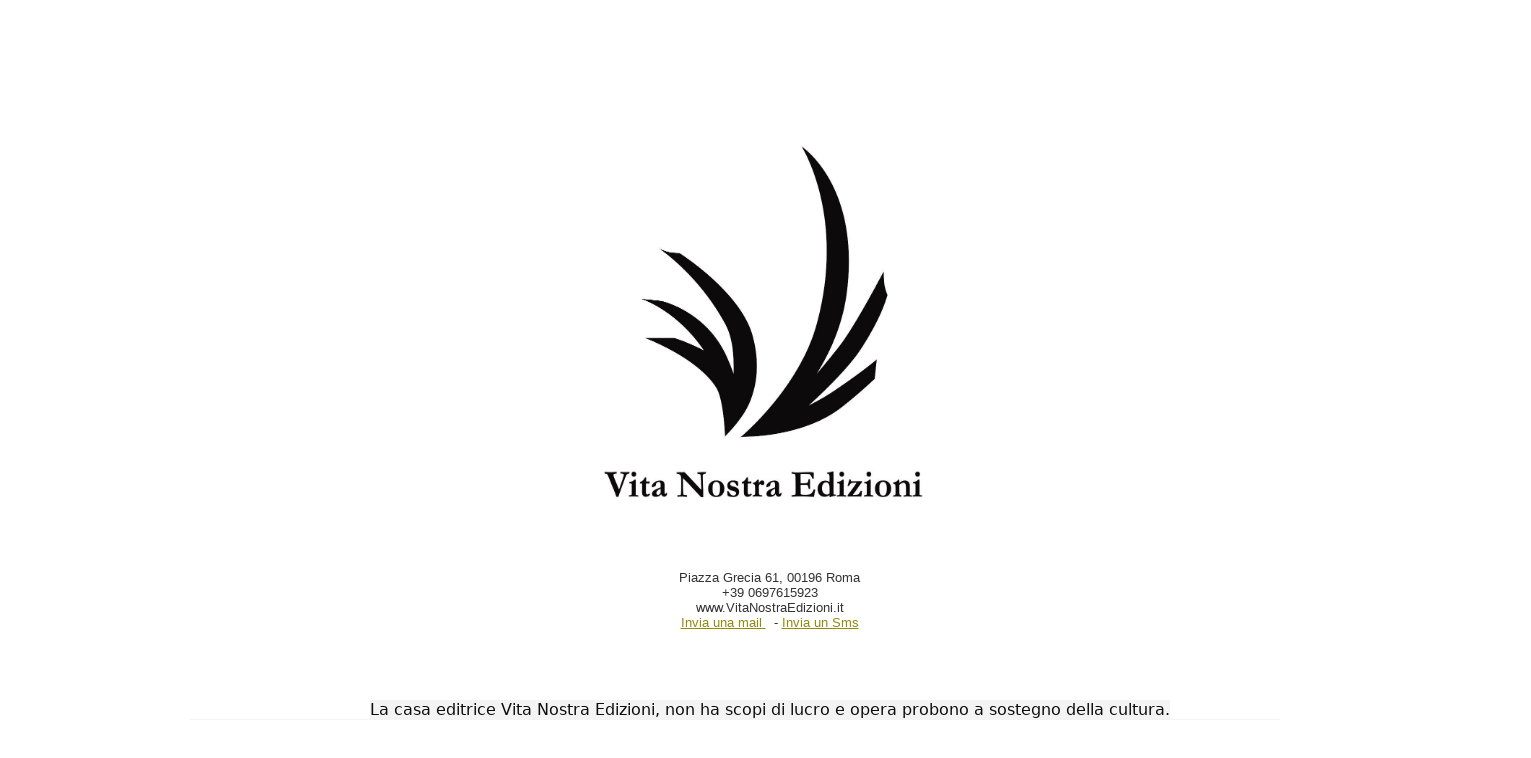

--- FILE ---
content_type: text/html
request_url: http://www.arc1.uniroma1.it/saggio/FromMyDesk/Quasi/quasi.Html
body_size: 469
content:
<!DOCTYPE HTML PUBLIC "-//W3C//DTD HTML 4.01 Transitional//EN">
<html>
  <head>
    <meta name="GENERATOR" content="Microsoft FrontPage 6.0">
    <meta name="ProgId" content="FrontPage.Editor.Document">
    <meta http-equiv="Content-Type" content="text/html;
      charset=windows-1252">
    <title>Redirect to On&amp;Off</title>
    <meta http-equiv="REFRESH" content="0;
      URL=http://www.nitrosaggio.net/VitaNostraEdizioni/">
  </head>
  <body>
  </body>
</html>


--- FILE ---
content_type: text/html
request_url: http://www.nitrosaggio.net/VitaNostraEdizioni/
body_size: 20387
content:
<!DOCTYPE html PUBLIC "-//w3c//dtd html 4.0 transitional//en">
<html><head>
    <meta http-equiv="Content-Type" content="text/html; charset=windows-1252">
    <meta name="GENERATOR" content="Mozilla/4.77C-CCK-MCD {C-UDP;
      EBM-APPLE} (Macintosh; U; PPC) [Netscape]">
    <meta name="Author" content="Antonino Saggio, figlio di Raffaele
      Saggio">
    <meta name="Description" content="Contiene foto e lettere inedite di
      Salavatore Quasimodo agli amici della Brigata in particolare a
      Raffaele Saggio">
    <meta name="KeyWords" content="Tindari Salvatore Quasimodo Raffaele
      Saggio lettere inedite vento a tindari">
    <title>Vita Nostra Edizioni - casa editrice in Roma</title>
    <style type="text/css">
<!--
.style4 {font-size: medium}
.aIndicebasso {color: #333333; font-size: medium; }
.style513 {font-size: x-large;
	color: #333333;
}
body {
	background-color: #FFFFFF;
}
.style11 {
	font-size: medium;
	font-style: italic;
}
.style13 {
	font-size: x-large;
	font-family: "Courier New", Courier, monospace;
}
.style14 {font-family: "Courier New", Courier, monospace}
.style15 {font-size: medium; font-family: "Courier New", Courier, monospace; }
.style16 {
	color: #333333;
	font-size: small;
	font-family: "Courier New", Courier, monospace;
}
a:link {
	color: #908B11;
}
a:visited {
	color: #240489;
}
.style17 {font-size: small}
-->
   </style>
  </head>
  <body class="style513" alink="#330033" vlink="#999999" text="#66495E" link="#330033" bgcolor="#FFFFFF">
    <br>
    <br>
    <div align="left">
      <table cellspacing="2" cellpadding="2" width="1523" height="177" border="0">
        <tbody>
          <tr>
            <td valign="top"><br>
              <br>
              <div align="center"><font face="Helvetica, Arial,
                  sans-serif"><font face="Helvetica, Arial, sans-serif"><b><img src="Logo/LogoVitaNostra/LogoNormaleNero.jpg" moz-do-not-send="true" alt="MArchio" width="400" height="416" border="0"><br>
                      <br>
                    </b></font></font>
                <div align="center"><br>
                  <blockquote><font face="Helvetica, Arial,
                      sans-serif" size="-1">Piazza Grecia 61, 00196 Roma </font><br>
                    <font size="-1"> <font face="Helvetica, Arial,
                        sans-serif"> </font> <font face="Helvetica,
                        Arial, sans-serif">+39 0697615923</font><font face="Helvetica, Arial, sans-serif"> </font></font><br>
                    <font size="-1"> <font face="Helvetica, Arial,
                        sans-serif"> </font> <font face="Helvetica,
                        Arial, sans-serif">www.VitaNostraEdizioni.it </font></font><br>
                    <font size="-1"> <font face="Helvetica, Arial,
                        sans-serif"><a moz-do-not-send="true" href="Mailto:VitaNostraEdizioni@nITrosaggio.net">Invia










                          una mail&nbsp;</a>&nbsp; - </font><font face="Helvetica, Arial, sans-serif"><font face="Helvetica, Arial, sans-serif"><a href="sms:+393333625887?body=Buongiorno,
                            questo è un messaggio precompilato!" moz-do-not-send="true">Invia un Sms</a></font></font></font><font face="Helvetica, Arial, sans-serif"> </font><br>
                  </blockquote>
                </div>
                <div align="center">
                  <div align="left"> <br>
                    <font face="Helvetica, Arial, sans-serif"> </font></div>
                </div>
                <div align="left"><font face="Helvetica, Arial,
                    sans-serif"> </font><font face="Helvetica, Arial,
                    sans-serif"><span style="color: rgb(13, 13, 13); font-family: Söhne, ui-sans-serif, system-ui, -apple-system, &quot;Segoe UI&quot;, Roboto, Ubuntu, Cantarell, &quot;Noto Sans&quot;, sans-serif, &quot;Helvetica Neue&quot;, Arial, &quot;Apple Color Emoji&quot;, &quot;Segoe UI Emoji&quot;, &quot;Segoe UI Symbol&quot;, &quot;Noto Color Emoji&quot;; font-size: 16px; font-style: normal; font-variant-ligatures: normal; font-variant-caps: normal; font-weight: 400; letter-spacing: normal; orphans: 2; text-align: start; text-indent: 0px; text-transform: none; widows: 2; word-spacing: 0px; -webkit-text-stroke-width: 0px; white-space: pre-wrap; background-color: rgb(244, 244, 244); text-decoration-thickness: initial; text-decoration-style: initial; text-decoration-color: initial; display: inline !important; float: none;"></span></font><br>
                  <font face="Helvetica, Arial, sans-serif"><span style="color: rgb(13, 13, 13); font-family: Söhne, ui-sans-serif, system-ui, -apple-system, &quot;Segoe UI&quot;, Roboto, Ubuntu, Cantarell, &quot;Noto Sans&quot;, sans-serif, &quot;Helvetica Neue&quot;, Arial, &quot;Apple Color Emoji&quot;, &quot;Segoe UI Emoji&quot;, &quot;Segoe UI Symbol&quot;, &quot;Noto Color Emoji&quot;; font-size: 16px; font-style: normal; font-variant-ligatures: normal; font-variant-caps: normal; font-weight: 400; letter-spacing: normal; orphans: 2; text-align: start; text-indent: 0px; text-transform: none; widows: 2; word-spacing: 0px; -webkit-text-stroke-width: 0px; white-space: pre-wrap; background-color: rgb(244, 244, 244); text-decoration-thickness: initial; text-decoration-style: initial; text-decoration-color: initial; display: inline !important; float: none;"></span></font></div>
                <font face="Helvetica, Arial, sans-serif"><span style="color: rgb(13, 13, 13); font-family: Söhne, ui-sans-serif, system-ui, -apple-system, &quot;Segoe UI&quot;, Roboto, Ubuntu, Cantarell, &quot;Noto Sans&quot;, sans-serif, &quot;Helvetica Neue&quot;, Arial, &quot;Apple Color Emoji&quot;, &quot;Segoe UI Emoji&quot;, &quot;Segoe UI Symbol&quot;, &quot;Noto Color Emoji&quot;; font-size: 16px; font-style: normal; font-variant-ligatures: normal; font-variant-caps: normal; font-weight: 400; letter-spacing: normal; orphans: 2; text-align: start; text-indent: 0px; text-transform: none; widows: 2; word-spacing: 0px; -webkit-text-stroke-width: 0px; white-space: pre-wrap; background-color: rgb(244, 244, 244); text-decoration-thickness: initial; text-decoration-style: initial; text-decoration-color: initial; display: inline !important; float: none;"><font face="Apple Color Emoji"><i>
</i></font>La casa editrice Vita Nostra Edizioni, non ha scopi di lucro e opera probono a sostegno della cultura.</span></font><br>
                <font face="Helvetica, Arial, sans-serif"><span style="color: rgb(13, 13, 13); font-family: Söhne, ui-sans-serif, system-ui, -apple-system, &quot;Segoe UI&quot;, Roboto, Ubuntu, Cantarell, &quot;Noto Sans&quot;, sans-serif, &quot;Helvetica Neue&quot;, Arial, &quot;Apple Color Emoji&quot;, &quot;Segoe UI Emoji&quot;, &quot;Segoe UI Symbol&quot;, &quot;Noto Color Emoji&quot;; font-size: 16px; font-style: normal; font-variant-ligatures: normal; font-variant-caps: normal; font-weight: 400; letter-spacing: normal; orphans: 2; text-align: start; text-indent: 0px; text-transform: none; widows: 2; word-spacing: 0px; -webkit-text-stroke-width: 0px; white-space: pre-wrap; background-color: rgb(244, 244, 244); text-decoration-thickness: initial; text-decoration-style: initial; text-decoration-color: initial; display: inline !important; float: none;"></span></font><font face="Helvetica, Arial, sans-serif"><span style="color: rgb(13, 13, 13); font-family: Söhne, ui-sans-serif, system-ui, -apple-system, &quot;Segoe UI&quot;, Roboto, Ubuntu, Cantarell, &quot;Noto Sans&quot;, sans-serif, &quot;Helvetica Neue&quot;, Arial, &quot;Apple Color Emoji&quot;, &quot;Segoe UI Emoji&quot;, &quot;Segoe UI Symbol&quot;, &quot;Noto Color Emoji&quot;; font-size: 16px; font-style: normal; font-variant-ligatures: normal; font-variant-caps: normal; font-weight: 400; letter-spacing: normal; orphans: 2; text-align: start; text-indent: 0px; text-transform: none; widows: 2; word-spacing: 0px; -webkit-text-stroke-width: 0px; white-space: pre-wrap; background-color: rgb(244, 244, 244); text-decoration-thickness: initial; text-decoration-style: initial; text-decoration-color: initial; display: inline !important; float: none;">L'acquisto dei volumi avviene </span></font><font face="Helvetica, Arial, sans-serif"><span style="color: rgb(13, 13, 13); font-family: Söhne, ui-sans-serif, system-ui, -apple-system, &quot;Segoe UI&quot;, Roboto, Ubuntu, Cantarell, &quot;Noto Sans&quot;, sans-serif, &quot;Helvetica Neue&quot;, Arial, &quot;Apple Color Emoji&quot;, &quot;Segoe UI Emoji&quot;, &quot;Segoe UI Symbol&quot;, &quot;Noto Color Emoji&quot;; font-size: 16px; font-style: normal; font-variant-ligatures: normal; font-variant-caps: normal; font-weight: 400; letter-spacing: normal; orphans: 2; text-align: start; text-indent: 0px; text-transform: none; widows: 2; word-spacing: 0px; -webkit-text-stroke-width: 0px; white-space: pre-wrap; background-color: rgb(244, 244, 244); text-decoration-thickness: initial; text-decoration-style: initial; text-decoration-color: initial; display: inline !important; float: none;"><font face="Helvetica, Arial,
                                  sans-serif"><span style="color: rgb(13, 13, 13); font-family: Söhne, ui-sans-serif, system-ui, -apple-system, &quot;Segoe UI&quot;, Roboto, Ubuntu, Cantarell, &quot;Noto Sans&quot;, sans-serif, &quot;Helvetica Neue&quot;, Arial, &quot;Apple Color Emoji&quot;, &quot;Segoe UI Emoji&quot;, &quot;Segoe UI Symbol&quot;, &quot;Noto Color Emoji&quot;; font-size: 16px; font-style: normal; font-variant-ligatures: normal; font-variant-caps: normal; font-weight: 400; letter-spacing: normal; orphans: 2; text-align: start; text-indent: 0px; text-transform: none; widows: 2; word-spacing: 0px; -webkit-text-stroke-width: 0px; white-space: pre-wrap; background-color: rgb(244, 244, 244); text-decoration-thickness: initial; text-decoration-style: initial; text-decoration-color: initial; display: inline !important; float: none;">presso  alcune librerie specializzate  o </span></font>via Amazon cliccando sulla scheda di ciascun volume del presente catalogo  </span></font><br>
                <font face="Helvetica, Arial, sans-serif"><span style="color: rgb(13, 13, 13); font-family: Söhne, ui-sans-serif, system-ui, -apple-system, &quot;Segoe UI&quot;, Roboto, Ubuntu, Cantarell, &quot;Noto Sans&quot;, sans-serif, &quot;Helvetica Neue&quot;, Arial, &quot;Apple Color Emoji&quot;, &quot;Segoe UI Emoji&quot;, &quot;Segoe UI Symbol&quot;, &quot;Noto Color Emoji&quot;; font-size: 16px; font-style: normal; font-variant-ligatures: normal; font-variant-caps: normal; font-weight: 400; letter-spacing: normal; orphans: 2; text-align: start; text-indent: 0px; text-transform: none; widows: 2; word-spacing: 0px; -webkit-text-stroke-width: 0px; white-space: pre-wrap; background-color: rgb(244, 244, 244); text-decoration-thickness: initial; text-decoration-style: initial; text-decoration-color: initial; display: inline !important; float: none;">Chi intende produrre una recensione riceverà copia gratuita<b> </b>del libro. </span></font><font face="Helvetica, Arial, sans-serif"><span style="color: rgb(13, 13, 13); font-family: Söhne, ui-sans-serif, system-ui, -apple-system, &quot;Segoe UI&quot;, Roboto, Ubuntu, Cantarell, &quot;Noto Sans&quot;, sans-serif, &quot;Helvetica Neue&quot;, Arial, &quot;Apple Color Emoji&quot;, &quot;Segoe UI Emoji&quot;, &quot;Segoe UI Symbol&quot;, &quot;Noto Color Emoji&quot;; font-size: 16px; font-style: normal; font-variant-ligatures: normal; font-variant-caps: normal; font-weight: 400; letter-spacing: normal; orphans: 2; text-align: start; text-indent: 0px; text-transform: none; widows: 2; word-spacing: 0px; -webkit-text-stroke-width: 0px; white-space: pre-wrap; background-color: rgb(244, 244, 244); text-decoration-thickness: initial; text-decoration-style: initial; text-decoration-color: initial; display: inline !important; float: none;"><strong><br></strong>Ordini diretti possono essere effettuati usufruendo dello sconto del 20 per cento.<br>In entrambi i casi scrivere una</span></font><font face="Helvetica, Arial, sans-serif"><span style="color: rgb(13, 13, 13); font-family: Söhne, ui-sans-serif, system-ui, -apple-system, &quot;Segoe UI&quot;, Roboto, Ubuntu, Cantarell, &quot;Noto Sans&quot;, sans-serif, &quot;Helvetica Neue&quot;, Arial, &quot;Apple Color Emoji&quot;, &quot;Segoe UI Emoji&quot;, &quot;Segoe UI Symbol&quot;, &quot;Noto Color Emoji&quot;; font-size: 16px; font-style: normal; font-variant-ligatures: normal; font-variant-caps: normal; font-weight: 400; letter-spacing: normal; orphans: 2; text-align: start; text-indent: 0px; text-transform: none; widows: 2; word-spacing: 0px; -webkit-text-stroke-width: 0px; white-space: pre-wrap; background-color: rgb(244, 244, 244); text-decoration-thickness: initial; text-decoration-style: initial; text-decoration-color: initial; display: inline !important; float: none;"><font face="Helvetica, Arial, sans-serif"><span style="color: rgb(13, 13, 13); font-family: Söhne, ui-sans-serif, system-ui, -apple-system, &quot;Segoe UI&quot;, Roboto, Ubuntu, Cantarell, &quot;Noto Sans&quot;, sans-serif, &quot;Helvetica Neue&quot;, Arial, &quot;Apple Color Emoji&quot;, &quot;Segoe UI Emoji&quot;, &quot;Segoe UI Symbol&quot;, &quot;Noto Color Emoji&quot;; font-size: 16px; font-style: normal; font-variant-ligatures: normal; font-variant-caps: normal; font-weight: 400; letter-spacing: normal; orphans: 2; text-align: start; text-indent: 0px; text-transform: none; widows: 2; word-spacing: 0px; -webkit-text-stroke-width: 0px; white-space: pre-wrap; background-color: rgb(244, 244, 244); text-decoration-thickness: initial; text-decoration-style: initial; text-decoration-color: initial; display: inline !important; float: none;">all' email di Vita Nostra Edizioni<strong>.   </strong></span></font><font face="Helvetica, Arial, sans-serif"><span style="color: rgb(13, 13, 13); font-family: Söhne, ui-sans-serif, system-ui, -apple-system, &quot;Segoe UI&quot;, Roboto, Ubuntu, Cantarell, &quot;Noto Sans&quot;, sans-serif, &quot;Helvetica Neue&quot;, Arial, &quot;Apple Color Emoji&quot;, &quot;Segoe UI Emoji&quot;, &quot;Segoe UI Symbol&quot;, &quot;Noto Color Emoji&quot;; font-size: 16px; font-style: normal; font-variant-ligatures: normal; font-variant-caps: normal; font-weight: 400; letter-spacing: normal; orphans: 2; text-align: start; text-indent: 0px; text-transform: none; widows: 2; word-spacing: 0px; -webkit-text-stroke-width: 0px; white-space: pre-wrap; background-color: rgb(244, 244, 244); text-decoration-thickness: initial; text-decoration-style: initial; text-decoration-color: initial; display: inline !important; float: none;"><strong><font size="-1"><a moz-do-not-send="true" href="mailto: VitaNostraEdizioni@nitrosaggio.net">&#128279;</a></font></strong></span></font><strong></strong><br><i><strong><br></strong></i><i>Vita Nostra Edizioni is a non-profit publishing house that operates probono in support of cultural initiatives. </i><i><br></i><i>Books can be purchased through selected bookstores or via Amazon by clicking on the individual volume's product page. </i><i><br></i><i>Reviewers interested in writing about one of our publications may request a compliment copy writing  </i><i><a moz-do-not-send="true" href="MAilto: VitaNostraEdizioni@nitrosaggio.net">at this email address</a></i><i>:</i><br><br></span></font><br>
                <font face="Helvetica, Arial, sans-serif"><span style="color: rgb(13, 13, 13); font-family: Söhne, ui-sans-serif, system-ui, -apple-system, &quot;Segoe UI&quot;, Roboto, Ubuntu, Cantarell, &quot;Noto Sans&quot;, sans-serif, &quot;Helvetica Neue&quot;, Arial, &quot;Apple Color Emoji&quot;, &quot;Segoe UI Emoji&quot;, &quot;Segoe UI Symbol&quot;, &quot;Noto Color Emoji&quot;; font-size: 16px; font-style: normal; font-variant-ligatures: normal; font-variant-caps: normal; font-weight: 400; letter-spacing: normal; orphans: 2; text-align: start; text-indent: 0px; text-transform: none; widows: 2; word-spacing: 0px; -webkit-text-stroke-width: 0px; white-space: pre-wrap; background-color: rgb(244, 244, 244); text-decoration-thickness: initial; text-decoration-style: initial; text-decoration-color: initial; display: inline !important; float: none;"><font face="Helvetica, Arial, sans-serif"><span style="color: rgb(13, 13, 13); font-family: Söhne, ui-sans-serif, system-ui, -apple-system, &quot;Segoe UI&quot;, Roboto, Ubuntu, Cantarell, &quot;Noto Sans&quot;, sans-serif, &quot;Helvetica Neue&quot;, Arial, &quot;Apple Color Emoji&quot;, &quot;Segoe UI Emoji&quot;, &quot;Segoe UI Symbol&quot;, &quot;Noto Color Emoji&quot;; font-size: 16px; font-style: normal; font-variant-ligatures: normal; font-variant-caps: normal; font-weight: 400; letter-spacing: normal; orphans: 2; text-align: start; text-indent: 0px; text-transform: none; widows: 2; word-spacing: 0px; -webkit-text-stroke-width: 0px; white-space: pre-wrap; background-color: rgb(244, 244, 244); text-decoration-thickness: initial; text-decoration-style: initial; text-decoration-color: initial; display: inline !important; float: none;">Fellows and Donors</span></font></span></font><font size="-1"> &nbsp; <a moz-do-not-send="true" href="index.htm#Fellows">&#128279;</a></font><font face="Helvetica, Arial, sans-serif"><font face="Helvetica, Arial, sans-serif"><b><br>
                      <br>
                    </b></font></font></div>
            </td>
          </tr>
        </tbody>
      </table>
      <br>
    </div>
    <blockquote>
      <div align="center"><br>
      </div>
      <blockquote><br>
        <font face="Helvetica, Arial, sans-serif"><span style="color: rgb(13, 13, 13); font-family: Söhne, ui-sans-serif, system-ui, -apple-system, &quot;Segoe UI&quot;, Roboto, Ubuntu, Cantarell, &quot;Noto Sans&quot;, sans-serif, &quot;Helvetica Neue&quot;, Arial, &quot;Apple Color Emoji&quot;, &quot;Segoe UI Emoji&quot;, &quot;Segoe UI Symbol&quot;, &quot;Noto Color Emoji&quot;; font-size: 16px; font-style: normal; font-variant-ligatures: normal; font-variant-caps: normal; font-weight: 400; letter-spacing: normal; orphans: 2; text-align: start; text-indent: 0px; text-transform: none; widows: 2; word-spacing: 0px; -webkit-text-stroke-width: 0px; white-space: pre-wrap; background-color: rgb(244, 244, 244); text-decoration-thickness: initial; text-decoration-style: initial; text-decoration-color: initial; display: inline !important; float: none;"><i><font face="Helvetica, Arial, sans-serif"><span style="color: rgb(13, 13, 13); font-family: Söhne, ui-sans-serif, system-ui, -apple-system, &quot;Segoe UI&quot;, Roboto, Ubuntu, Cantarell, &quot;Noto Sans&quot;, sans-serif, &quot;Helvetica Neue&quot;, Arial, &quot;Apple Color Emoji&quot;, &quot;Segoe UI Emoji&quot;, &quot;Segoe UI Symbol&quot;, &quot;Noto Color Emoji&quot;; font-size: 16px; font-style: normal; font-variant-ligatures: normal; font-variant-caps: normal; font-weight: 400; letter-spacing: normal; orphans: 2; text-align: start; text-indent: 0px; text-transform: none; widows: 2; word-spacing: 0px; -webkit-text-stroke-width: 0px; white-space: pre-wrap; background-color: rgb(244, 244, 244); text-decoration-thickness: initial; text-decoration-style: initial; text-decoration-color: initial; display: inline !important; float: none;"></span></font></i></span></font>
      </blockquote>
    </blockquote>
    <blockquote> </blockquote>
    <blockquote>
      <blockquote>
        <blockquote>
          <blockquote>
            <blockquote> </blockquote>
          </blockquote>
        </blockquote>
      </blockquote>
    </blockquote>
    <font face="Helvetica, Arial, sans-serif" size="+3"><font face="Helvetica, Arial, sans-serif"><b><font face="Times New
            Roman, Times, serif"><font face="Helvetica, Arial,
              sans-serif"><br>
            </font></font></b></font></font><font face="Helvetica, Arial, sans-serif" size="+3"><font face="Helvetica, Arial,
        sans-serif"><b><font face="Times New Roman, Times, serif"><font face="Helvetica, Arial, sans-serif"> </font></font></b></font></font><br>
    <div align="left">
      <table cellspacing="2" cellpadding="2" width="988" height="34563" border="0" bgcolor="#ffffff">
        <tbody>
          <tr>
            <td valign="top">
              <p align="center"><br>
              </p>
              <br>
              <blockquote>
                <div align="left"><font face="Helvetica,
                    Arial, sans-serif" size="+3"><font face="Helvetica, Arial,
                      sans-serif"><b><font face="Times New Roman, Times,
                          serif"><font face="Helvetica, Arial,
                            sans-serif">Collane</font></font></b></font></font><br>
                  <br>
                  <blockquote> </blockquote>
                  <br>
                </div>
                <p align="left"><font size="+2"><br>
                  </font></p>
              </blockquote>
              <blockquote>
                <blockquote>
                  <blockquote>
                    <blockquote>
                      <blockquote>
                        <p align="left"><font size="+2"> </font><a moz-do-not-send="true" href="index.htm#Strumenti"><font size="+2"><font face="Helvetica, Arial, sans-serif"><b><font face="Helvetica, Arial, sans-serif"><b>«gli

                                      strumenti» </b></font></b></font></font></a><br>
                          <br>
                          <img moz-do-not-send="true" src="Libri/Series/Glistrumenti.jpg" alt="sdf" width="225" height="187"><br>
                        </p>
                        <p align="left"><a moz-do-not-send="true" href="#arte"><br>
                            <font face="Helvetica, Arial,
                              sans-serif" size="+3"><font face="Helvetica, Arial,
                                sans-serif"><b><font face="Times New
                                    Roman, Times, serif"><font face="Helvetica, Arial,
                                      sans-serif"><font face="Helvetica, Arial,
                                        sans-serif" size="+2"><b>«arte and around»</b></font></font></font></b></font></font></a><br>
                        </p>
                        <p align="left"><img moz-do-not-send="true" src="Libri/Series/ArteeAround.jpg" alt="as" width="225" height="172"><br>
                          <br>
                          <br>
                          <a moz-do-not-send="true" href="#arte"><font face="Helvetica, Arial,
                              sans-serif" size="+3"><font face="Helvetica, Arial,
                                sans-serif"><b><font face="Times New
                                    Roman, Times, serif"><font face="Helvetica, Arial,
                                      sans-serif"> </font></font></b></font></font></a></p>
                        <div align="left"><a moz-do-not-send="true" href="#amoR"><font size="+3"> </font><font face="Helvetica, Arial,
                              sans-serif" size="+2"><b>«amoR»</b></font></a><br>
                          <br>
                          <img moz-do-not-send="true" src="Libri/Series/Amor.jpg" alt="zc" width="225" height="158"><br>
                          <br>
                          <br>
                          <a moz-do-not-send="true" href="#Substances">
                            <font size="+2"><font face="Helvetica,
                                Arial, sans-serif"><b>«new substances»</b></font></font></a><br>
                          <br>
                          <img moz-do-not-send="true" src="Libri/Series/SUBSTANCES.jpg" alt="af" width="225" height="158"><br>
                          <br>
                          <a moz-do-not-send="true" href="#Cenotafio"><font size="+2"><font face="Helvetica, Arial,
                                sans-serif"><b>«il cenotafio»</b></font></font></a><br>
                          <a moz-do-not-send="true" href="#Cenotafio"> </a><br>
                          <img moz-do-not-send="true" src="Logo/IlCenotafio/Cenotafiocollana.jpg" alt="zx" width="186" height="168"><br>
                          <br>
                          <br>
                          <a moz-do-not-send="true" href="#Viaggi"> <font size="+2"> </font><font size="+2"><font face="Helvetica, Arial, sans-serif"><b>«viaggi»</b></font></font></a><br>
                          <br>
                          <br>
                          <a moz-do-not-send="true" href="#Strumenti"> </a>
                          <a moz-do-not-send="true" href="https://www.amazon.it/dp/B0CVSDRHRH?binding=kindle_edition&amp;qid=1708342393&amp;sr=1-7&amp;ref=dbs_dp_rwt_sb_pc_tkin"><img moz-do-not-send="true" src="Libri/ViaggiCollana.jpg" alt="zc" width="169" height="139" border="0"></a><br>
                          <br>
                          <br>
                          <a moz-do-not-send="true" href="#PROACTIVE"><font size="+2"><font face="Helvetica, Arial,
                                sans-serif"><b>«proactive revolution»</b></font></font></a><br>
                          <br>
                          <br>
                          <img moz-do-not-send="true" src="Libri/Proactivecollana.jpg" alt="asd" width="209" height="172"><br>
                          <br>
                          <br>
                          <br>
                          &nbsp;<font size="+2"><a moz-do-not-send="true" href="#ballon"><font face="Helvetica, Arial, sans-serif"><b>«ballon»</b></font></a></font><br>
                          <font size="+2"> </font><br>
                          <font size="+2"> <img moz-do-not-send="true" src="Libri/Series/BAllon.jpg" alt="sdf" width="209" height="156"></font><br>
                          <font size="+2"> </font><br>
                          <font size="+2"> </font>&nbsp;<font size="+2"><a moz-do-not-send="true" href="#EXTRAVAGANTI"><font face="Helvetica, Arial, sans-serif"><b>«extraVaganti»</b></font></a></font><br>
                          <font size="+2"> </font><br>
                          <font size="+2"> &nbsp; <img moz-do-not-send="true" src="Libri/Series/Extravaganti.jpg" alt="aas" width="221" height="165"></font><br>
                          <br>
                          <br>
                          <a moz-do-not-send="true" href="#Ilprogetto">&nbsp;
                            <font size="+2"><font face="Helvetica,
                                Arial, sans-serif"><b>«Il Progetto»</b></font></font></a><br>
                          <br>
                          <a moz-do-not-send="true" href="#arte"> </a></div>
                        <div align="left"><img moz-do-not-send="true" src="Libri/llprogettoseries.jpg" alt="xcv" width="191" height="150"><br>
                          <br>
                          <a moz-do-not-send="true" href="#IT">&nbsp; <font size="+2"><font face="Helvetica, Arial,
                                sans-serif"><b>«The IT Revolution in
                                  Architecture»</b></font></font></a><br>
                          <br>
                          <img moz-do-not-send="true" src="Logo/IT/MarchioIT.jpg" alt="Logo the IT
                            revolution in architecture" width="222" height="148"><br>
                        </div>
                      </blockquote>
                    </blockquote>
                  </blockquote>
                </blockquote>
              </blockquote>
              <blockquote>
                <p align="left"><br>
                </p>
                <p align="left"><br>
                  <br>
                  <a moz-do-not-send="true" href="file:///Volumes/Saggio%20Web/--NitroSite%20(quitutto)/VitaNostraEdizioni/index.htm#arte">
                  </a> <a name="Strumenti" moz-do-not-send="true" href="file:///Volumes/Saggio%20Web/--NitroSite%20(quitutto)/VitaNostraEdizioni/index.htm#arte"></a><a moz-do-not-send="true" href="file:///Volumes/Saggio%20Web/--NitroSite%20(quitutto)/VitaNostraEdizioni/index.htm#arte"><br>
                  </a> <font face="Helvetica, Arial,
                    sans-serif" size="+3"><b>«gli strumenti» </b></font><br>
                </p>
              </blockquote>
              <blockquote><a moz-do-not-send="true" href="file:///Volumes/Saggio%20Web/--NitroSite%20(quitutto)/VitaNostraEdizioni/index.htm#arte"><font face="Helvetica, Arial, sans-serif"><b> </b></font><br>
                </a>
                <div align="left"><a moz-do-not-send="true" href="file:///Volumes/Saggio%20Web/--NitroSite%20(quitutto)/VitaNostraEdizioni/index.htm#arte"><font face="Helvetica, Arial, sans-serif"> </font><font face="Helvetica, Arial, sans-serif"><b><span style="color: rgb(15, 17, 17); font-size:
                          13px; font-style: normal;
                          font-variant-ligatures: normal;
                          font-variant-caps: normal; font-weight: 400;
                          letter-spacing: normal; text-align: left;
                          text-indent: 0px; text-transform: none;
                          white-space: normal; word-spacing: 0px;
                          -webkit-text-stroke-width: 0px;
                          background-color: rgb(255, 255, 255);
                          text-decoration-style: initial;
                          text-decoration-color: initial; display:
                          inline !important; float: none;"><font face="Helvetica, Arial, sans-serif"><span style="color: rgb(15, 17, 17); font-size:
                              13px; font-style: normal;
                              font-variant-ligatures: normal;
                              font-variant-caps: normal; font-weight:
                              400; letter-spacing: normal; text-align:
                              left; text-indent: 0px; text-transform:
                              none; white-space: normal; word-spacing:
                              0px; -webkit-text-stroke-width: 0px;
                              background-color: rgb(255, 255, 255);
                              text-decoration-style: initial;
                              text-decoration-color: initial; display:
                              inline !important; float: none;">«Gli
                              Strumenti» vuole fornire al lettore
                              elementi per una riflessione conoscitiva e
                              teorica nei campi della scienza
                              contemporanea, del pensiero, dell’arte,
                              dell’urbanistica, dell’architettura e
                              della produzione di oggetti. La collana e&#768;
                              composta da libri densi ma chiari, precisi
                              negli apparati e nei riferimenti, ma
                              divulgativi negli scopi. Il loro fine e&#768;
                              indicare al lettore nuove prospettive per
                              operare. In questa accezione un libro
                              della collana «Gli Strumenti» pone in
                              crisi chi legge spingendolo a riflettere
                              verso nuove direzioni del proprio operare</span></font>.<br>
                          <br>
                          <br>
                          <br>
                        </span></b></font></a></div>
              </blockquote>
              1.<br>
              <a href="https://www.amazon.it/sandali-Einstein-introduzione-allestetica-spaziotempo/dp/B0BSJPSD1S/ref=sr_1_1?__mk_it_IT=%C3%85M%C3%85%C5%BD%C3%95%C3%91&amp;crid=1HB2T75M9CDGK&amp;keywords=i+sandali+di+einstein&amp;qid=1683033147&amp;sprefix=i+sandali+di+eim%C3%ACnstein%2Caps%2C99&amp;sr=8-1" onclick='target="_blan'><img moz-do-not-send="true" src="Libri/Sandali.jpg" alt="Sandali di Einstein" width="1090" height="622" border="0"></a><br>
              2.<br>
              <br>
              <a href="https://www.amazon.it/gp/product/B0C2S6BMSQ?ref_=dbs_m_mng_rwt_calw_tpbk_4&amp;storeType=ebooks&amp;qid=1683033147&amp;sr=8-1"><img moz-do-not-send="true" src="Libri/Sceneggiature.jpg" alt="sceneggiature" width="1083" height="607" border="0"></a><br>
              <blockquote> <br>
              </blockquote>
              3.<br>
              <blockquote> <br>
              </blockquote>
              <a moz-do-not-send="true" href="https://www.amazon.it/gp/product/B0BVDR83X6?ref_=dbs_m_mng_rwt_calw_tpbk_5&amp;storeType=ebooks&amp;qid=1683033147&amp;sr=8-1#arte"><img moz-do-not-send="true" src="Libri/LINEE.jpg" alt="LNEE
                  DI RICERCA" width="1090" height="647" border="0"></a>
              <blockquote>
                <blockquote> </blockquote>
              </blockquote>
              <p align="left"><font face="Helvetica, Arial, sans-serif"><span style="color: rgb(15, 17, 17); font-size: 13px;
                    font-style: normal; font-variant-ligatures: normal;
                    font-variant-caps: normal; font-weight: 400;
                    letter-spacing: normal; text-align: left;
                    text-indent: 0px; text-transform: none; white-space:
                    normal; word-spacing: 0px;
                    -webkit-text-stroke-width: 0px; background-color:
                    rgb(255, 255, 255); text-decoration-style: initial;
                    text-decoration-color: initial; display: inline
                    !important; float: none;"><font size="+1">4.</font></span></font></p>
              <blockquote>
                <blockquote> </blockquote>
                <br>
              </blockquote>
              <a moz-do-not-send="true" href="https://www.amazon.it/gp/product/B0BMSKP24G?ref_=dbs_m_mng_rwt_calw_tpbk_1&amp;storeType=ebooks&amp;qid=1683033147&amp;sr=8-1"><img moz-do-not-send="true" src="Libri/ITSAGGIO.jpg" alt="Saggio It" width="1109" height="971" border="0"></a>
              <p align="left"><font face="Helvetica, Arial, sans-serif"><span style="color: rgb(15, 17, 17); font-size: 13px;
                    font-style: normal; font-variant-ligatures: normal;
                    font-variant-caps: normal; font-weight: 400;
                    letter-spacing: normal; text-align: left;
                    text-indent: 0px; text-transform: none; white-space:
                    normal; word-spacing: 0px;
                    -webkit-text-stroke-width: 0px; background-color:
                    rgb(255, 255, 255); text-decoration-style: initial;
                    text-decoration-color: initial; display: inline
                    !important; float: none;"><font size="+1">5.<br>
                    </font></span></font></p>
              <blockquote> </blockquote>
              <p align="left"><font face="Helvetica, Arial, sans-serif"><span style="color: rgb(15, 17, 17); font-size: 13px;
                    font-style: normal; font-variant-ligatures: normal;
                    font-variant-caps: normal; font-weight: 400;
                    letter-spacing: normal; text-align: left;
                    text-indent: 0px; text-transform: none; white-space:
                    normal; word-spacing: 0px;
                    -webkit-text-stroke-width: 0px; background-color:
                    rgb(255, 255, 255); text-decoration-style: initial;
                    text-decoration-color: initial; display: inline
                    !important; float: none;"><font size="+1"> <a href="https://www.amazon.it/dp/B0C79QRQBP/ref=sr_1_2?__mk_it_IT=%C3%85M%C3%85%C5%BD%C3%95%C3%91&amp;crid=YWOVHZSVVU3V&amp;keywords=Luigi+arcopinto&amp;qid=1686173985&amp;s=books&amp;sprefix=luigi+arcopinto%2Cstripbooks%2C210&amp;sr=1-2"><img moz-do-not-send="true" src="Libri/arcopinyo.jpg" alt="vbm" width="1206" height="605" border="0"></a></font></span></font><br>
                <font face="Helvetica, Arial, sans-serif"><span style="color: rgb(15, 17, 17); font-size: 13px;
                    font-style: normal; font-variant-ligatures: normal;
                    font-variant-caps: normal; font-weight: 400;
                    letter-spacing: normal; text-align: left;
                    text-indent: 0px; text-transform: none; white-space:
                    normal; word-spacing: 0px;
                    -webkit-text-stroke-width: 0px; background-color:
                    rgb(255, 255, 255); text-decoration-style: initial;
                    text-decoration-color: initial; display: inline
                    !important; float: none;"></span></font></p>
              <blockquote>
                <p align="left"><br>
                </p>
              </blockquote>
              6.<br>
              <blockquote> <br>
              </blockquote>
              <a moz-do-not-send="true" href="https://www.amazon.it/gp/product/B0BRDG5XHC?ref_=dbs_m_mng_rwt_calw_tpbk_2&amp;storeType=ebooks&amp;qid=1683033147&amp;sr=8-1"><img moz-do-not-send="true" src="Libri/DOPOCOVID.jpg" alt="dfg" width="1074" height="725" border="0"></a><br>
              <blockquote>
                <blockquote><br>
                </blockquote>
              </blockquote>
              <p align="left"><font face="Helvetica, Arial, sans-serif"><span style="color: rgb(15, 17, 17); font-size: 13px;
                    font-style: normal; font-variant-ligatures: normal;
                    font-variant-caps: normal; font-weight: 400;
                    letter-spacing: normal; text-align: left;
                    text-indent: 0px; text-transform: none; white-space:
                    normal; word-spacing: 0px;
                    -webkit-text-stroke-width: 0px; background-color:
                    rgb(255, 255, 255); text-decoration-style: initial;
                    text-decoration-color: initial; display: inline
                    !important; float: none;"><font size="+1">7.</font><br>
                  </span></font></p>
              <blockquote> </blockquote>
              <blockquote> </blockquote>
              <p align="left"><a moz-do-not-send="true" href="https://www.amazon.it/gp/product/B0B65JHQ1Q?ref_=dbs_m_mng_rwt_calw_tpbk_0&amp;storeType=ebooks&amp;qid=1683033147&amp;sr=8-1"><img moz-do-not-send="true" src="Libri/Covid.jpg" alt="aDS" width="1087" height="698" border="0"></a><a moz-do-not-send="true" href="file:///Volumes/Saggio%20Web/--NitroSite%20(quitutto)/VitaNostraEdizioni/index.htm#arte"><br>
                </a> </p>
              <blockquote> </blockquote>
              <br>
              <br>
              <a moz-do-not-send="true" href="file:///Volumes/Saggio%20Web/--NitroSite%20(quitutto)/VitaNostraEdizioni/index.htm#arte">
              </a><br>
              <br>
              8.<br>
              <br>
              <div align="left"><a href="https://www.amazon.it/dp/B0CJZSFGJY"><img moz-do-not-send="true" src="Libri/Ariano.jpg" alt="asasd" width="1206" height="840" border="0"></a><br>
                <a moz-do-not-send="true" href="file:///Volumes/Saggio%20Web/--NitroSite%20(quitutto)/VitaNostraEdizioni/index.htm#arte">
                </a></div>
              <blockquote> </blockquote>
              <div align="left"><a moz-do-not-send="true" href="https://www.amazon.it/OltreUmano-unarchitettura-Strumenti-direttore-Antonino-ebook/dp/B0CLH618HH/ref=tmm_kin_swatch_0?_encoding=UTF8&amp;qid=1698501374&amp;sr=8-1">9.













































                </a><br>
                <a moz-do-not-send="true" href="https://www.amazon.it/OltreUmano-unarchitettura-Strumenti-direttore-Antonino-ebook/dp/B0CLH618HH/ref=tmm_kin_swatch_0?_encoding=UTF8&amp;qid=1698501374&amp;sr=8-1">
                </a> </div>
              <blockquote> </blockquote>
              <blockquote>
                <p><br>
                </p>
              </blockquote>
              <p> <a moz-do-not-send="true" href="https://www.amazon.it/OltreUmano-unarchitettura-Strumenti-direttore-Antonino-ebook/dp/B0CLH618HH/ref=tmm_kin_swatch_0?_encoding=UTF8&amp;qid=1698501374&amp;sr=8-1"><img moz-do-not-send="true" src="Libri/CatalanoOltreUmano.jpg" alt="zcx" width="1202" height="617" border="0"></a></p>
              <blockquote> </blockquote>
              <br>
              <a moz-do-not-send="true" href="file:///Volumes/Saggio%20Web/--NitroSite%20(quitutto)/VitaNostraEdizioni/index.htm#arte">
              </a> <a moz-do-not-send="true" href="file:///Volumes/Saggio%20Web/--NitroSite%20(quitutto)/VitaNostraEdizioni/index.htm#arte">10.</a><br>
              <a moz-do-not-send="true" href="file:///Volumes/Saggio%20Web/--NitroSite%20(quitutto)/VitaNostraEdizioni/index.htm#arte">
              </a> <br>
              <br>
              <a moz-do-not-send="true" href="file:///Volumes/Saggio%20Web/--NitroSite%20(quitutto)/VitaNostraEdizioni/index.htm#arte">
              </a> <a href="https://www.amazon.it/Leggere-tradurre-Giuseppe-Terragni-Ricostruzioni/dp/B0CNNGK4PK/ref=sr_1_9?__mk_it_IT=%C3%85M%C3%85%C5%BD%C3%95%C3%91&amp;crid=2HKTMVW7VNQ3U&amp;keywords=DIANA+CARTA&amp;qid=1700582170&amp;sprefix=diana+carta%2Caps%2C460&amp;sr=8-9"><img moz-do-not-send="true" src="Libri/TERRAGNI.jpg" alt="sdf" width="1199" height="813" border="0"></a><br>
              <blockquote> <br>
              </blockquote>
              11.<br>
              <a href="https://www.amazon.it/gp/product/B0DJJHXS1T/ref=ox_sc_saved_image_1?smid=A11IL2PNWYJU7H&amp;psc=1"><img moz-do-not-send="true" src="Libri/PossentietAl.jpg" alt="" width="1158" height="578" border="0"></a><br>
              12.<br>
              <br>
              <a href="https://amzn.eu/d/ayATZb6"><img moz-do-not-send="true" src="Libri/Imprinting900.jpg" alt="Imprinting900" width="1195" height="580" border="0"></a><br>
              <br>
              <p align="center"><br>
                <a moz-do-not-send="true" href="#arte"><font face="Helvetica, Arial, sans-serif" size="+2"><font face="Helvetica, Arial, sans-serif"><b><font face="Times New Roman, Times, serif"><font face="Helvetica, Arial, sans-serif"> </font></font></b></font></font></a></p>
              <p align="left"><a name="arte" moz-do-not-send="true" href="#arte"></a><a moz-do-not-send="true" href="#arte"><br>
                </a> </p>
              <div align="left"><font face="Helvetica, Arial,
                  sans-serif" size="+3"><b>«arte and around»</b></font><br>
                <blockquote><a moz-do-not-send="true" href="#arte"><font face="Helvetica, Arial, sans-serif"><b> </b></font><font face="Helvetica, Arial, sans-serif"><b><span style="color: rgb(15, 17, 17); font-size:
                          13px; font-style: normal;
                          font-variant-ligatures: normal;
                          font-variant-caps: normal; font-weight: 400;
                          letter-spacing: normal; text-align: left;
                          text-indent: 0px; text-transform: none;
                          white-space: normal; word-spacing: 0px;
                          -webkit-text-stroke-width: 0px;
                          background-color: rgb(255, 255, 255);
                          text-decoration-style: initial;
                          text-decoration-color: initial; display:
                          inline !important; float: none;"></span><span style="color: rgb(15, 17, 17); font-size:
                          13px; font-style: normal;
                          font-variant-ligatures: normal;
                          font-variant-caps: normal; font-weight: 400;
                          letter-spacing: normal; text-align: left;
                          text-indent: 0px; text-transform: none;
                          white-space: normal; word-spacing: 0px;
                          -webkit-text-stroke-width: 0px;
                          background-color: rgb(255, 255, 255);
                          text-decoration-style: initial;
                          text-decoration-color: initial; display:
                          inline !important; float: none;"></span></b></font><font face="Helvetica, Arial, sans-serif" size="+1"><b><span style="color: rgb(15, 17, 17); font-size:
                          13px; font-style: normal;
                          font-variant-ligatures: normal;
                          font-variant-caps: normal; font-weight: 400;
                          letter-spacing: normal; text-align: left;
                          text-indent: 0px; text-transform: none;
                          white-space: normal; word-spacing: 0px;
                          -webkit-text-stroke-width: 0px;
                          background-color: rgb(255, 255, 255);
                          text-decoration-style: initial;
                          text-decoration-color: initial; display:
                          inline !important; float: none;"><font face="Helvetica, Arial, sans-serif">La
                            collana contiene letture orientate alla
                            produzione artistica nei campi quali la
                            pittura e la scultura sino a quelli della
                            grafica e del fumetto. Agili volumetti
                            affrontano ciascuno un tema con una
                            trattazione accurata che cerca di
                            illuminare&nbsp; i caratteri di novità che
                            ciascun libro presenta al lettore</font>.</span></b></font><br>
                  </a> </blockquote>
              </div>
              <p align="center"><a moz-do-not-send="true" href="#arte"><font face="Helvetica, Arial, sans-serif" size="-1"><br>
                  </font></a></p>
              <p align="center"><a moz-do-not-send="true" href="#arte"><font face="Helvetica, Arial, sans-serif" size="-1"><br>
                  </font></a></p>
              <div align="center"><a moz-do-not-send="true" href="#arte"><br>
                </a> <a moz-do-not-send="true" href="#arte"><br>
                </a>
                <blockquote>
                  <div align="left"><a moz-do-not-send="true" href="#arte"><font size="+1">1.</font><br>
                    </a> </div>
                </blockquote>
                <blockquote>
                  <div align="left"><a moz-do-not-send="true" href="https://www.amazon.it/dp/B0FKT68W17">&nbsp;&nbsp;&nbsp;



                      <img moz-do-not-send="true" src="Libri/CaravaggioLuglio2025.jpg" alt="Caravaggio Saggio" width="1103" height="505" border="0"></a><br>
                    <a moz-do-not-send="true" href="#arte"> </a></div>
                </blockquote>
                <blockquote>
                  <div align="left"><font size="+1">2.</font><br>
                    <a moz-do-not-send="true" href="#arte"><br>
                    </a> <a moz-do-not-send="true" href="https://www.amazon.it/gp/product/B0BLLKFHRM?ref_=dbs_m_mng_rwt_calw_tpbk_1&amp;storeType=ebooks&amp;qid=1683031775&amp;sr=8-1"><img moz-do-not-send="true" src="Libri/VanGogh.jpg" alt="Saggio Van Gogh" width="1084" height="610" border="0"></a><a moz-do-not-send="true" href="#arte"><br>
                    </a> </div>
                </blockquote>
                <br>
                <blockquote>
                  <div align="left"><a href="https://www.amazon.it/dp/B0DVPVVXLJ"><img moz-do-not-send="true" src="Libri/VAngoghfrench.jpg" alt="Antonino
                        Saggio van gogh" width="1033" height="631" border="0"></a><br>
                    <a moz-do-not-send="true" href="#arte"> </a></div>
                </blockquote>
                <blockquote>
                  <div align="left">3.<br>
                  </div>
                </blockquote>
                <blockquote>
                  <div align="left"><a moz-do-not-send="true" href="https://www.amazon.it/gp/product/B08T4DGG86?ref_=dbs_m_mng_rwt_calw_tpbk_2&amp;storeType=ebooks&amp;qid=1683031775&amp;sr=8-1"><img moz-do-not-send="true" src="Libri/Pratt.jpg" alt="Pratt Saggio" width="1084" height="642" border="0"></a><br>
                  </div>
                </blockquote>
                <blockquote>
                  <div align="left"><a moz-do-not-send="true" href="#arte"> </a><a moz-do-not-send="true" href="#arte">4. </a><br>
                    <a moz-do-not-send="true" href="#arte"> </a></div>
                </blockquote>
                <blockquote>
                  <div align="left">
                    <blockquote><a href="https://www.amazon.it/dp/B0C9Y7KL8M/ref=sr_1_1?__mk_it_IT=%C3%85M%C3%85%C5%BD%C3%95%C3%91&amp;crid=34TEBV1L2P3XV&amp;keywords=datemi+una+corda+e+costruir%C3%B2&amp;qid=1688306461&amp;sprefix=datemi+una+corda+e+costruir%C3%B2%2Caps%2C182&amp;sr=8-1"><font color="#ffffff">..</font><img moz-do-not-send="true" src="Libri/Corda.jpg" alt="Corda" width="871" height="471" border="0"></a><br>
                    </blockquote>
                    <br>
                    <br>
                    5.<br>
                  </div>
                </blockquote>
                <blockquote>
                  <blockquote> </blockquote>
                  <div align="left"><a moz-do-not-send="true" href="https://www.amazon.fr/RECHERCHE-CORTO-MALTESE-toits-Venise/dp/B09HJ7SJFP/ref=sr_1_1?__mk_fr_FR=%C3%85M%C3%85%C5%BD%C3%95%C3%91&amp;crid=1R2OK4AD30ST&amp;keywords=a+la+recherche+saggio+corto+maltese&amp;qid=1694706650&amp;s=books&amp;sprefix=a+la+recherche+saggio+corto+maltes%2Cstripbooks%2C229&amp;sr=1-1"><img moz-do-not-send="true" src="Libri/CortoFranch.jpg" alt="PRATT SAGGIO
                        FRANCE" width="1089" height="456" border="0"></a><br>
                    <a moz-do-not-send="true" href="#arte"> </a></div>
                  <blockquote> </blockquote>
                </blockquote>
                <blockquote>
                  <div align="left">6.<br>
                  </div>
                </blockquote>
                <a moz-do-not-send="true" href="#arte"><br>
                </a>
                <div align="left"><a moz-do-not-send="true" href="#arte">
                  </a><a moz-do-not-send="true" href="https://www.amazon.com/Rooftops-Venice-Search-Corto-Maltese/dp/B08TZ2RVYS/ref=sr_1_1?crid=2W87UNZ56O53V&amp;keywords=On+the+Rooftops+of+Venice%3A+In+Search&amp;qid=1703874670&amp;sprefix=on+the+rooftops+of+venice+in+search%2Caps%2C220&amp;sr=8-1"><font color="#ffffff">...........</font></a><a href="https://www.amazon.com/Rooftops-Venice-Search-Corto-Maltese/dp/B08TZ2RVYS/ref=sr_1_1?crid=2W87UNZ56O53V&amp;keywords=On+the+Rooftops+of+Venice%3A+In+Search&amp;qid=1703874670&amp;sprefix=on+the+rooftops+of+venice+in+search%2Caps%2C220&amp;sr=8-1"><img moz-do-not-send="true" src="Libri/PrattEnglish.jpg" alt="Pratt
                      saggioenglish" width="1089" height="704" border="0"></a><br>
                </div>
                <blockquote>
                  <div align="left"><a moz-do-not-send="true" href="#arte"> </a><br>
                    <a moz-do-not-send="true" href="https://www.lulu.com/shop/antonino-saggio/quindici-studi-romani/paperback/product-12dmk5d.html?page=1&amp;pageSize=4">7.</a><br>
                    <a moz-do-not-send="true" href="https://www.lulu.com/shop/antonino-saggio/quindici-studi-romani/paperback/product-12dmk5d.html?page=1&amp;pageSize=4"><img moz-do-not-send="true" src="Libri/15studi.jpg" alt="15 studi" width="1123" height="647" border="0"></a><br>
                    <br>
                    <br>
                    <br>
                    <br>
                    <br>
                    <font color="#ffffff">::::::</font><a href="https://www.amazon.it/Tele-parlanti-lavoro-pittore-Saggio/dp/B0DK138YSD/ref=sr_1_1?__mk_it_IT=%C3%85M%C3%85%C5%BD%C3%95%C3%91&amp;crid=16H6QX1QHOZY9&amp;dib=eyJ2IjoiMSJ9.CZexQreUmJPRjDmnJF4goSuywCqjctYkK1choeOZb-8l9Oh2FArTh6iKgAbhvtMa3Kirbmp_xrL25ABZC0dN-68yI-yNWSwes4olcDIz-fU.GRWRQ-Qxrhv1bw6fcJ227V3fdQgGqOOwUtRIzZauz2g&amp;dib_tag=se&amp;keywords=tele+parlanti+purini&amp;nsdOptOutParam=true&amp;qid=1734104477&amp;s=books&amp;sprefix=tele+parlanti+purini%2Cstripbooks%2C103&amp;sr=1-1"><img moz-do-not-send="true" src="Libri/TELEPARLANTIN.jpg" alt="Franco
                        Purini" width="1148" height="466" border="0"></a><br>
<br>
<br>
                  </div>
                </blockquote>
                <br>
                <br>
                <a moz-do-not-send="true" href="#arte"> </a>
                <hr width="100%" size="2"><a moz-do-not-send="true" href="#arte"><font size="+3"><br>
                  </font></a>
                <div align="left"><font size="+3"><a name="amoR"></a><br>
                    <b> </b></font></div>
              </div>
              <a moz-do-not-send="true" href="#arte"><font size="+3"> </font></a>
              <div align="center">
                <div align="left"><font face="Helvetica,
                    Arial, sans-serif" size="+3"><b>«amoR»</b></font><br>
                  <blockquote><a moz-do-not-send="true" href="#arte"><font face="Helvetica, Arial, sans-serif"><b> </b></font><br>
                    </a>
                    <div align="left"><a moz-do-not-send="true" href="#arte"><font face="Helvetica, Arial,
                          sans-serif"> <b><span style="color: rgb(15,
                              17, 17); font-size: 13px; font-style:
                              normal; font-variant-ligatures: normal;
                              font-variant-caps: normal; font-weight:
                              400; letter-spacing: normal; text-align:
                              left; text-indent: 0px; text-transform:
                              none; white-space: normal; word-spacing:
                              0px; -webkit-text-stroke-width: 0px;
                              background-color: rgb(255, 255, 255);
                              text-decoration-style: initial;
                              text-decoration-color: initial; display:
                              inline !important; float: none;">La
                              collana «amoR» raccoglie progetti
                              architettonici e urbani per la città di
                              Roma. Si tratta di proposte realistiche
                              che - dal centro della città alla sua
                              periferia più lontana e derelitta -
                              forniscono un bagaglio di idee per
                              avvicinare la capitale d'Italia a quanto
                              avviene in molte città del mondo. I
                              complessi architettonici si collocano nei
                              numerosi vuoti urbani lasciati
                              dall’espansione incontrollata della città
                              intrappolati come come isole di degrado. I
                              principi che animano i progetti sono
                              la&nbsp;Mixitè, la Driving Force, il
                              Rebuilding Nature, l'Infrastructuring e la
                              Magic Synthesis.&nbsp;Tutti i progetti
                              sono interconnessi attraverso il disegno
                              di infrastrutture di nuova generazione
                              dentro la città esistente. Si sviluppano
                              rimettendo a sistema strutture già
                              esistenti o i canali verdi che già la
                              città offre con i suoi due fiumi. Anche le
                              nuove infrastrutture si articolano in
                              cinque principi che ne caratterizzano la
                              natura "ecologica". Si tratta
                              del&nbsp;Multitasking,
                              dei&nbsp;GreenSystems, dell'Information
                              Technology Foam, dello&nbsp;Slowscape, e
                              della&nbsp;Cosncious Citizenship. La
                              convinzione è che le scelte urbane e
                              quelle architettoniche siano anche il
                              segno di una volontà civile e politica.<br>
                              <br>
                              <br>
                              <br>
                            </span></b></font></a>
                      <div align="left"><a moz-do-not-send="true" href="#arte"><font face="Helvetica, Arial,
                            sans-serif"><b><span style="color: rgb(15,
                                17, 17); font-size: 13px; font-style:
                                normal; font-variant-ligatures: normal;
                                font-variant-caps: normal; font-weight:
                                400; letter-spacing: normal; text-align:
                                left; text-indent: 0px; text-transform:
                                none; white-space: normal; word-spacing:
                                0px; -webkit-text-stroke-width: 0px;
                                background-color: rgb(255, 255, 255);
                                text-decoration-style: initial;
                                text-decoration-color: initial; display:
                                inline !important; float: none;"></span></b></font><br>
                        </a> </div>
                      <br>
                    </div>
                  </blockquote>
                </div>
                <a moz-do-not-send="true" href="#arte"> </a> <a moz-do-not-send="true" href="#arte"><br>
                </a> <a moz-do-not-send="true" href="#arte"><br>
                </a><a moz-do-not-send="true" href="#arte"> </a> <br>
                <a moz-do-not-send="true" href="#arte"> </a> </div>
              <div align="left"><a moz-do-not-send="true" href="#arte"><br>
                </a> <a moz-do-not-send="true" href="#arte"><br>
                </a>
                <blockquote> 1.<br>
                </blockquote>
                <blockquote>
                  <blockquote><a moz-do-not-send="true" href="https://www.amazon.it/gp/product/B0BYGWP89N?ref_=dbs_m_mng_rwt_calw_tpbk_2&amp;storeType=ebooks&amp;qid=1683032046&amp;sr=8-2-fkmr0"><img moz-do-not-send="true" src="Libri/Romaavenire23.jpg" alt="roma" width="1096" height="557" border="0"></a><br>
                    <br>
                    2.<br>
                    <br>
                    <a href="https://amzn.eu/d/fO3JwqL"><img moz-do-not-send="true" src="Libri/Urbanvoids.jpg" alt="Urban voids" width="1156" height="534" border="0"></a><br>
                    <br>
                  </blockquote>
                  <div align="left">3.<br>
                    <br>
                    <blockquote><a href="https://www.amazon.it/gp/product/B0CHLHPP8N?ref_=dbs_m_mng_rwt_calw_tpbk_3&amp;storeType=ebooks&amp;qid=1683032046&amp;sr=8-2-fkmr0"><img moz-do-not-send="true" src="Libri/ugl.jpg" alt="xvc" width="1096" height="805" border="0"></a><br>
                      <br>
                    </blockquote>
                  </div>
                </blockquote>
                <blockquote>
                  <div align="left">4.<br>
                  </div>
                </blockquote>
                <blockquote>
                  <div align="left">
                    <blockquote><a moz-do-not-send="true" href="https://www.amazon.it/gp/product/B0BGB2WF2F?ref_=dbs_m_mng_rwt_calw_tpbk_0&amp;storeType=ebooks&amp;qid=1683032046&amp;sr=8-2-fkmr0"><img moz-do-not-send="true" src="Libri/Teverecavo.jpg" alt="Tevere Cavo
                          Saggio" width="1090" height="653" border="0"></a></blockquote>
                  </div>
                </blockquote>
                <blockquote>
                  <div align="left"><br>
                  </div>
                </blockquote>
                <blockquote>
                  <div align="left">5. <br>
                    <blockquote> <a moz-do-not-send="true" href="file:///Users/ninoNuovo/Sites/Nitro/VitaNostraEdizioni/index.htm#arte"><br>
                      </a></blockquote>
                    <a moz-do-not-send="true" href="file:///Users/ninoNuovo/Sites/Nitro/VitaNostraEdizioni/index.htm#arte">
                    </a><a moz-do-not-send="true" href="file:///Users/ninoNuovo/Sites/Nitro/VitaNostraEdizioni/index.htm#arte">
                    </a> <a moz-do-not-send="true" href="https://www.amazon.it/gp/product/B0BGKTHTW4?ref_=dbs_m_mng_rwt_calw_tpbk_1&amp;storeType=ebooks&amp;qid=1683032046&amp;sr=8-2-fkmr0"><img moz-do-not-send="true" src="Libri/UnLostSaggio.jpg" alt="UnLost Saggio" width="1090" height="661" border="0"></a><br>
                    <blockquote><br>
                      <br>
                      6.<br>
                      <br>
                      &nbsp;<a href="https://amzn.eu/d/f97PGCk"><img moz-do-not-send="true" src="Libri/AnieneRimsLibro.jpg" alt="ANINENE
                          RIMS" width="1054" height="833" border="0"></a><br>
                      <br>
                      7. <br>
                      <br>
                      <a href="https://www.amazon.it/dp/B0DHCNCSNM"><img moz-do-not-send="true" src="Libri/Anienerims.jpg" alt="Aniene" width="1145" height="569" border="0"></a><br>
                      <a moz-do-not-send="true" href="#arte"> </a></blockquote>
                  </div>
                  <blockquote> </blockquote>
                </blockquote>
                <blockquote>
                  <blockquote>
                    <blockquote><br>
                      <br>
                    </blockquote>
                  </blockquote>
                  <blockquote><br>
                  </blockquote>
                  <blockquote><a moz-do-not-send="true" href="#arte"> </a>
                    <br>
                  </blockquote>
                </blockquote>
                <hr width="100%" size="2"><a name="Substances" moz-do-not-send="true" href="#arte"></a><a moz-do-not-send="true" href="#arte"><br>
                </a> <br>
                <a moz-do-not-send="true" href="#arte"> </a> <font face="Helvetica, Arial, sans-serif" size="+3"><b>«new
                    substances»</b></font><font face="Helvetica, Arial, sans-serif" size="+3"><b><br>
                  </b></font><br>
                <blockquote> <a moz-do-not-send="true" href="#arte"><font face="Helvetica, Arial, sans-serif"><b> </b></font><font face="Helvetica, Arial, sans-serif"><b><span style="color: rgb(15, 17, 17); font-size:
                          13px; font-style: normal;
                          font-variant-ligatures: normal;
                          font-variant-caps: normal; font-weight: 400;
                          letter-spacing: normal; text-align: left;
                          text-indent: 0px; text-transform: none;
                          white-space: normal; word-spacing: 0px;
                          -webkit-text-stroke-width: 0px;
                          background-color: rgb(255, 255, 255);
                          text-decoration-style: initial;
                          text-decoration-color: initial; display:
                          inline !important; float: none;"></span><span style="color: rgb(15, 17, 17); font-size:
                          13px; font-style: normal;
                          font-variant-ligatures: normal;
                          font-variant-caps: normal; font-weight: 400;
                          letter-spacing: normal; text-align: left;
                          text-indent: 0px; text-transform: none;
                          white-space: normal; word-spacing: 0px;
                          -webkit-text-stroke-width: 0px;
                          background-color: rgb(255, 255, 255);
                          text-decoration-style: initial;
                          text-decoration-color: initial; display:
                          inline !important; float: none;"></span></b></font><font face="Helvetica, Arial, sans-serif" size="+1"><b><span style="color: rgb(15, 17, 17); font-size:
                          13px; font-style: normal;
                          font-variant-ligatures: normal;
                          font-variant-caps: normal; font-weight: 400;
                          letter-spacing: normal; text-align: left;
                          text-indent: 0px; text-transform: none;
                          white-space: normal; word-spacing: 0px;
                          -webkit-text-stroke-width: 0px;
                          background-color: rgb(255, 255, 255);
                          text-decoration-style: initial;
                          text-decoration-color: initial; display:
                          inline !important; float: none;">
                          <meta charset="utf-8">
                          <span style="color: rgb(15, 17, 17);
                            font-family: &quot;Amazon Ember&quot;,
                            Arial, sans-serif; font-size: 14px;
                            font-style: normal; font-variant-ligatures:
                            normal; font-variant-caps: normal;
                            font-weight: 400; letter-spacing: normal;
                            orphans: 2; text-align: start; text-indent:
                            0px; text-transform: none; white-space:
                            normal; widows: 2; word-spacing: 0px;
                            -webkit-text-stroke-width: 0px;
                            background-color: rgb(255, 255, 255);
                            text-decoration-thickness: initial;
                            text-decoration-style: initial;
                            text-decoration-color: initial; display:
                            inline !important; float: none;">Edoardo
                            Persico, an art and architecture critic and
                            a friend of Piero Gobetti, who also died
                            very young during the darkest years of
                            consensus with the Italian fascist regime,
                            gave a wonderful definition of architecture.
                            In a famous conference in Milan in 1935, he
                            said that architecture is «The Substance of
                            things hoped for» In other words, it is a
                            faith toward a better world that, like Saint
                            Paul, needs its own apostles.</span><i><br style="box-sizing: border-box; color:
                              rgb(15, 17, 17); font-family: &quot;Amazon
                              Ember&quot;, Arial, sans-serif; font-size:
                              14px; font-variant-ligatures: normal;
                              font-variant-caps: normal; font-weight:
                              400; letter-spacing: normal; text-align:
                              start; text-indent: 0px; text-transform:
                              none; white-space: normal; word-spacing:
                              0px; -webkit-text-stroke-width: 0px;
                              background-color: rgb(255, 255, 255);
                              text-decoration-style: initial;
                              text-decoration-color: initial;">
                          </i><i><span style="color: rgb(15, 17, 17);
                              font-family: &quot;Amazon Ember&quot;,
                              Arial, sans-serif; font-size: 14px;
                              font-variant-ligatures: normal;
                              font-variant-caps: normal; font-weight:
                              400; letter-spacing: normal; text-align:
                              start; text-indent: 0px; text-transform:
                              none; white-space: normal; word-spacing:
                              0px; -webkit-text-stroke-width: 0px;
                              background-color: rgb(255, 255, 255);
                              text-decoration-style: initial;
                              text-decoration-color: initial; display:
                              inline !important; float: none;">Edoardo
                              Persico, il critico d'arte e di
                              architettura amico di Piero Gobetti morto
                              anche lui molto giovane negli anni più bui
                              di consenso al regime fascista italiano,
                              dette una meravigliosa definizione di
                              architettura. Disse, in una famosa
                              conferenza a Milano nel 1935, che
                              l'Architettura è "Sostanza di cose
                              sperate". Insomma è una fede verso un
                              mondo migliore che ha bisogno, come fu San
                              Paolo, dei propri apostoli.</span></i><i>.</i></span></b></font><br>
                  </a> <a moz-do-not-send="true" href="#arte"><font face="Helvetica, Arial, sans-serif" size="+1"><b><span style="color: rgb(15, 17, 17); font-size:
                          13px; font-style: normal;
                          font-variant-ligatures: normal;
                          font-variant-caps: normal; font-weight: 400;
                          letter-spacing: normal; text-align: left;
                          text-indent: 0px; text-transform: none;
                          white-space: normal; word-spacing: 0px;
                          -webkit-text-stroke-width: 0px;
                          background-color: rgb(255, 255, 255);
                          text-decoration-style: initial;
                          text-decoration-color: initial; display:
                          inline !important; float: none;"></span></b></font></a></blockquote>
                <a moz-do-not-send="true" href="#arte"><font face="Helvetica, Arial, sans-serif" size="+1"><b><span style="color: rgb(15, 17, 17); font-size: 13px;
                        font-style: normal; font-variant-ligatures:
                        normal; font-variant-caps: normal; font-weight:
                        400; letter-spacing: normal; text-align: left;
                        text-indent: 0px; text-transform: none;
                        white-space: normal; word-spacing: 0px;
                        -webkit-text-stroke-width: 0px;
                        background-color: rgb(255, 255, 255);
                        text-decoration-style: initial;
                        text-decoration-color: initial; display: inline
                        !important; float: none;"><br>
                        <br>
                      </span></b></font><br>
                </a>
                <blockquote> <font face="Helvetica, Arial,
                    sans-serif" size="+1"><b><span style="color: rgb(15, 17, 17);
                        font-size: 13px; font-style: normal;
                        font-variant-ligatures: normal;
                        font-variant-caps: normal; font-weight: 400;
                        letter-spacing: normal; text-align: left;
                        text-indent: 0px; text-transform: none;
                        white-space: normal; word-spacing: 0px;
                        -webkit-text-stroke-width: 0px;
                        background-color: rgb(255, 255, 255);
                        text-decoration-style: initial;
                        text-decoration-color: initial; display: inline
                        !important; float: none;"><font face="Helvetica, Arial, sans-serif" size="+1"><b><span style="color: rgb(15, 17, 17); font-size:
                              13px; font-style: normal;
                              font-variant-ligatures: normal;
                              font-variant-caps: normal; font-weight:
                              400; letter-spacing: normal; text-align:
                              left; text-indent: 0px; text-transform:
                              none; white-space: normal; word-spacing:
                              0px; -webkit-text-stroke-width: 0px;
                              background-color: rgb(255, 255, 255);
                              text-decoration-style: initial;
                              text-decoration-color: initial; display:
                              inline !important; float: none;"><font face="Helvetica, Arial, sans-serif"><span style="color: rgb(15, 17, 17);
                                  font-size: 13px; font-style: normal;
                                  font-variant-ligatures: normal;
                                  font-variant-caps: normal;
                                  font-weight: 400; letter-spacing:
                                  normal; text-align: left; text-indent:
                                  0px; text-transform: none;
                                  white-space: normal; word-spacing:
                                  0px; -webkit-text-stroke-width: 0px;
                                  background-color: rgb(255, 255, 255);
                                  text-decoration-style: initial;
                                  text-decoration-color: initial;
                                  display: inline !important; float:
                                  none;"><font size="+1">1.</font></span></font></span></b></font></span></b></font><br>
                  <a moz-do-not-send="true" href="#arte"><font face="Helvetica, Arial, sans-serif" size="+1"><b><span style="color: rgb(15, 17, 17); font-size:
                          13px; font-style: normal;
                          font-variant-ligatures: normal;
                          font-variant-caps: normal; font-weight: 400;
                          letter-spacing: normal; text-align: left;
                          text-indent: 0px; text-transform: none;
                          white-space: normal; word-spacing: 0px;
                          -webkit-text-stroke-width: 0px;
                          background-color: rgb(255, 255, 255);
                          text-decoration-style: initial;
                          text-decoration-color: initial; display:
                          inline !important; float: none;"><font face="Helvetica, Arial,
                            sans-serif" size="+1"><b><span style="color: rgb(15,
                                17, 17); font-size: 13px; font-style:
                                normal; font-variant-ligatures: normal;
                                font-variant-caps: normal; font-weight:
                                400; letter-spacing: normal; text-align:
                                left; text-indent: 0px; text-transform:
                                none; white-space: normal; word-spacing:
                                0px; -webkit-text-stroke-width: 0px;
                                background-color: rgb(255, 255, 255);
                                text-decoration-style: initial;
                                text-decoration-color: initial; display:
                                inline !important; float: none;"><font face="Helvetica, Arial, sans-serif"><span style="color: rgb(15, 17, 17);
                                    font-size: 13px; font-style: normal;
                                    font-variant-ligatures: normal;
                                    font-variant-caps: normal;
                                    font-weight: 400; letter-spacing:
                                    normal; text-align: left;
                                    text-indent: 0px; text-transform:
                                    none; white-space: normal;
                                    word-spacing: 0px;
                                    -webkit-text-stroke-width: 0px;
                                    background-color: rgb(255, 255,
                                    255); text-decoration-style:
                                    initial; text-decoration-color:
                                    initial; display: inline !important;
                                    float: none;"></span></font></span></b></font></span></b></font></a></blockquote>
                <a moz-do-not-send="true" href="https://www.amazon.it/gp/product/B09WWFNJ27?ref_=dbs_m_mng_rwt_calw_tpbk_0&amp;storeType=ebooks&amp;qid=1683032278&amp;sr=8-2"><font face="Helvetica, Arial, sans-serif" size="+1"><b><span style="color: rgb(15, 17, 17); font-size: 13px;
                        font-style: normal; font-variant-ligatures:
                        normal; font-variant-caps: normal; font-weight:
                        400; letter-spacing: normal; text-align: left;
                        text-indent: 0px; text-transform: none;
                        white-space: normal; word-spacing: 0px;
                        -webkit-text-stroke-width: 0px;
                        background-color: rgb(255, 255, 255);
                        text-decoration-style: initial;
                        text-decoration-color: initial; display: inline
                        !important; float: none;"><font face="Helvetica, Arial, sans-serif" size="+1"><b><span style="color: rgb(15, 17, 17); font-size:
                              13px; font-style: normal;
                              font-variant-ligatures: normal;
                              font-variant-caps: normal; font-weight:
                              400; letter-spacing: normal; text-align:
                              left; text-indent: 0px; text-transform:
                              none; white-space: normal; word-spacing:
                              0px; -webkit-text-stroke-width: 0px;
                              background-color: rgb(255, 255, 255);
                              text-decoration-style: initial;
                              text-decoration-color: initial; display:
                              inline !important; float: none;"><font face="Helvetica, Arial, sans-serif"><span style="color: rgb(15, 17, 17);
                                  font-size: 13px; font-style: normal;
                                  font-variant-ligatures: normal;
                                  font-variant-caps: normal;
                                  font-weight: 400; letter-spacing:
                                  normal; text-align: left; text-indent:
                                  0px; text-transform: none;
                                  white-space: normal; word-spacing:
                                  0px; -webkit-text-stroke-width: 0px;
                                  background-color: rgb(255, 255, 255);
                                  text-decoration-style: initial;
                                  text-decoration-color: initial;
                                  display: inline !important; float:
                                  none;"><font size="+1"> <br>
                                  </font></span></font></span></b></font></span></b></font><font face="Helvetica, Arial, sans-serif" size="+1"><b><span style="color: rgb(15, 17, 17); font-size: 13px;
                        font-style: normal; font-variant-ligatures:
                        normal; font-variant-caps: normal; font-weight:
                        400; letter-spacing: normal; text-align: left;
                        text-indent: 0px; text-transform: none;
                        white-space: normal; word-spacing: 0px;
                        -webkit-text-stroke-width: 0px;
                        background-color: rgb(255, 255, 255);
                        text-decoration-style: initial;
                        text-decoration-color: initial; display: inline
                        !important; float: none;"><font face="Helvetica,
                          Arial, sans-serif"><span style="color: rgb(15,
                            17, 17); font-size: 13px; font-style:
                            normal; font-variant-ligatures: normal;
                            font-variant-caps: normal; font-weight: 400;
                            letter-spacing: normal; text-align: left;
                            text-indent: 0px; text-transform: none;
                            white-space: normal; word-spacing: 0px;
                            -webkit-text-stroke-width: 0px;
                            background-color: rgb(255, 255, 255);
                            text-decoration-style: initial;
                            text-decoration-color: initial; display:
                            inline !important; float: none;"><font size="+1">&nbsp;</font></span></font></span></b></font></a><font face="Helvetica, Arial, sans-serif" size="+1"><b><font face="Helvetica, Arial, sans-serif"><font size="+1"><a href="https://www.amazon.com/Louis-Architect-Low-rise-High-density-Housing/dp/1291005412/ref=sr_1_2?crid=31N22U1NIILBZ&amp;dib=eyJ2IjoiMSJ9.[base64].iJGuE7fC8PYlGJmVTiAtt3JjZ7U7Gq6nMmgKe-SfRmM&amp;dib_tag=se&amp;keywords=Antonino+saggio+Sauer&amp;qid=1714213632&amp;s=books&amp;sprefix=antonino+saggio+sauer%2Cstripbooks-intl-ship%2C186&amp;sr=1-2"><img moz-do-not-send="true" src="Libri/SauerMon.jpg" alt="sauer" width="1078" height="710" border="0"></a><br>
                        <br>
                      </font></font></b></font>
                <blockquote><font face="Helvetica, Arial,
                    sans-serif" size="+1"><b><span style="color: rgb(15, 17, 17);
                        font-size: 13px; font-style: normal;
                        font-variant-ligatures: normal;
                        font-variant-caps: normal; font-weight: 400;
                        letter-spacing: normal; text-align: left;
                        text-indent: 0px; text-transform: none;
                        white-space: normal; word-spacing: 0px;
                        -webkit-text-stroke-width: 0px;
                        background-color: rgb(255, 255, 255);
                        text-decoration-style: initial;
                        text-decoration-color: initial; display: inline
                        !important; float: none;"><font face="Helvetica,
                          Arial, sans-serif"><span style="color: rgb(15,
                            17, 17); font-size: 13px; font-style:
                            normal; font-variant-ligatures: normal;
                            font-variant-caps: normal; font-weight: 400;
                            letter-spacing: normal; text-align: left;
                            text-indent: 0px; text-transform: none;
                            white-space: normal; word-spacing: 0px;
                            -webkit-text-stroke-width: 0px;
                            background-color: rgb(255, 255, 255);
                            text-decoration-style: initial;
                            text-decoration-color: initial; display:
                            inline !important; float: none;"><font size="+1"> 2.<br>
                              <br>
                            </font></span></font></span></b></font> <a moz-do-not-send="true" href="#arte"><font face="Helvetica, Arial, sans-serif" size="+1"><b><span style="color: rgb(15, 17, 17); font-size:
                          13px; font-style: normal;
                          font-variant-ligatures: normal;
                          font-variant-caps: normal; font-weight: 400;
                          letter-spacing: normal; text-align: left;
                          text-indent: 0px; text-transform: none;
                          white-space: normal; word-spacing: 0px;
                          -webkit-text-stroke-width: 0px;
                          background-color: rgb(255, 255, 255);
                          text-decoration-style: initial;
                          text-decoration-color: initial; display:
                          inline !important; float: none;"><font face="Helvetica, Arial, sans-serif"><span style="color: rgb(15, 17, 17); font-size:
                              13px; font-style: normal;
                              font-variant-ligatures: normal;
                              font-variant-caps: normal; font-weight:
                              400; letter-spacing: normal; text-align:
                              left; text-indent: 0px; text-transform:
                              none; white-space: normal; word-spacing:
                              0px; -webkit-text-stroke-width: 0px;
                              background-color: rgb(255, 255, 255);
                              text-decoration-style: initial;
                              text-decoration-color: initial; display:
                              inline !important; float: none;"></span></font></span></b></font></a></blockquote>
                <a moz-do-not-send="true" href="#arte"><font face="Helvetica, Arial, sans-serif" size="+1"><b><span style="color: rgb(15, 17, 17); font-size: 13px;
                        font-style: normal; font-variant-ligatures:
                        normal; font-variant-caps: normal; font-weight:
                        400; letter-spacing: normal; text-align: left;
                        text-indent: 0px; text-transform: none;
                        white-space: normal; word-spacing: 0px;
                        -webkit-text-stroke-width: 0px;
                        background-color: rgb(255, 255, 255);
                        text-decoration-style: initial;
                        text-decoration-color: initial; display: inline
                        !important; float: none;"><font face="Helvetica,
                          Arial, sans-serif"><span style="color: rgb(15,
                            17, 17); font-size: 13px; font-style:
                            normal; font-variant-ligatures: normal;
                            font-variant-caps: normal; font-weight: 400;
                            letter-spacing: normal; text-align: left;
                            text-indent: 0px; text-transform: none;
                            white-space: normal; word-spacing: 0px;
                            -webkit-text-stroke-width: 0px;
                            background-color: rgb(255, 255, 255);
                            text-decoration-style: initial;
                            text-decoration-color: initial; display:
                            inline !important; float: none;"><font size="+1"> </font></span></font></span></b></font></a>
                <br>
                <a href="https://a.co/d/70HvQA9"><font face="Helvetica, Arial, sans-serif" size="+1"><b><span style="color: rgb(15, 17, 17); font-size: 13px;
                        font-style: normal; font-variant-ligatures:
                        normal; font-variant-caps: normal; font-weight:
                        400; letter-spacing: normal; text-align: left;
                        text-indent: 0px; text-transform: none;
                        white-space: normal; word-spacing: 0px;
                        -webkit-text-stroke-width: 0px;
                        background-color: rgb(255, 255, 255);
                        text-decoration-style: initial;
                        text-decoration-color: initial; display: inline
                        !important; float: none;"><font face="Helvetica,
                          Arial, sans-serif"><span style="color: rgb(15,
                            17, 17); font-size: 13px; font-style:
                            normal; font-variant-ligatures: normal;
                            font-variant-caps: normal; font-weight: 400;
                            letter-spacing: normal; text-align: left;
                            text-indent: 0px; text-transform: none;
                            white-space: normal; word-spacing: 0px;
                            -webkit-text-stroke-width: 0px;
                            background-color: rgb(255, 255, 255);
                            text-decoration-style: initial;
                            text-decoration-color: initial; display:
                            inline !important; float: none;"><font size="+1"><img moz-do-not-send="true" src="Libri/sauerdesign.jpg" alt="asd" width="1091" height="715" border="0"></font></span></font></span></b></font></a><br>
                <br>
                <a moz-do-not-send="true" href="file:///Users/ninoNuovo/Sites/Nitro/VitaNostraEdizioni/index.htm#arte">3.</a><br>
                <a href="https://www.amazon.it/solo-progetto-Autobiografia-architetto-americano/dp/B0CY8ZR45L/ref=sr_1_4?__mk_it_IT=%C3%85M%C3%85%C5%BD%C3%95%C3%91&amp;crid=16AGM6UOU6P02&amp;dib=eyJ2IjoiMSJ9.cYUvEBtcbi-J1eTvixPGPkahI9Ca6hcDP9Q1q6nSpFj6wAYVirXNsytTyasLi2lm.w5fzf11hHvEdsQNE8sVDkeKu4flfWLnmXdVC3Q3lqM8&amp;dib_tag=se&amp;keywords=LOUIS+SAUER&amp;qid=1730717416&amp;sprefix=louis+sa%2Caps%2C386&amp;sr=8-4"><img moz-do-not-send="true" src="Libri/sauerdesignITA.jpg" alt="SAUER" width="1050" height="672" border="0"></a><br>
                <blockquote> <a moz-do-not-send="true" href="#arte"><font face="Helvetica, Arial, sans-serif" size="+1"><b><span style="color: rgb(15, 17, 17); font-size:
                          13px; font-style: normal;
                          font-variant-ligatures: normal;
                          font-variant-caps: normal; font-weight: 400;
                          letter-spacing: normal; text-align: left;
                          text-indent: 0px; text-transform: none;
                          white-space: normal; word-spacing: 0px;
                          -webkit-text-stroke-width: 0px;
                          background-color: rgb(255, 255, 255);
                          text-decoration-style: initial;
                          text-decoration-color: initial; display:
                          inline !important; float: none;"><font face="Helvetica, Arial, sans-serif"><span style="color: rgb(15, 17, 17); font-size:
                              13px; font-style: normal;
                              font-variant-ligatures: normal;
                              font-variant-caps: normal; font-weight:
                              400; letter-spacing: normal; text-align:
                              left; text-indent: 0px; text-transform:
                              none; white-space: normal; word-spacing:
                              0px; -webkit-text-stroke-width: 0px;
                              background-color: rgb(255, 255, 255);
                              text-decoration-style: initial;
                              text-decoration-color: initial; display:
                              inline !important; float: none;"></span></font></span></b></font></a></blockquote>
                <a moz-do-not-send="true" href="#arte"><font face="Helvetica, Arial, sans-serif" size="+1"><b><span style="color: rgb(15, 17, 17); font-size: 13px;
                        font-style: normal; font-variant-ligatures:
                        normal; font-variant-caps: normal; font-weight:
                        400; letter-spacing: normal; text-align: left;
                        text-indent: 0px; text-transform: none;
                        white-space: normal; word-spacing: 0px;
                        -webkit-text-stroke-width: 0px;
                        background-color: rgb(255, 255, 255);
                        text-decoration-style: initial;
                        text-decoration-color: initial; display: inline
                        !important; float: none;"><img moz-do-not-send="true" src="Libri/sauerdesign.jpg" alt="dfg" width="3" height="1"><br>
                        <img moz-do-not-send="true" src="Libri/sauerdesign.jpg" alt="safd" width="3" height="1" border="0"><br>
                      </span></b></font></a>
                <blockquote><a moz-do-not-send="true" href="#arte"><font face="Helvetica, Arial, sans-serif" size="+1"><b><span style="color: rgb(15, 17, 17); font-size:
                          13px; font-style: normal;
                          font-variant-ligatures: normal;
                          font-variant-caps: normal; font-weight: 400;
                          letter-spacing: normal; text-align: left;
                          text-indent: 0px; text-transform: none;
                          white-space: normal; word-spacing: 0px;
                          -webkit-text-stroke-width: 0px;
                          background-color: rgb(255, 255, 255);
                          text-decoration-style: initial;
                          text-decoration-color: initial; display:
                          inline !important; float: none;"> </span></b></font></a>
                  <a moz-do-not-send="true" href="#arte">4..</a><br>
                </blockquote>
                <a href="https://www.amazon.it/dp/B0CJMXP5W8?fbclid=IwAR2FWWMzqN3xZlDwXQKPEnWhlp26mHrG2ILu75HLg9D6IH11xKLGgYkFPKc"><img moz-do-not-send="true" src="Libri/anselmi.jpg" alt="ad" width="1091" height="440" border="0"></a><br>
                <br>
                <blockquote> 5..<br>
                </blockquote>
                <a href="https://www.amazon.it/Roma-Cosmo-materia-cultura-Substances%C2%BB-ebook/dp/B0CJLFCGTL/ref=sr_1_fkmr1_1?__mk_it_IT=%C3%85M%C3%85%C5%BD%C3%95%C3%91&amp;crid=NG8PEMOJ216K&amp;keywords=matteo+Baldissara+cosmo&amp;qid=1695541618&amp;s=digital-text&amp;sprefix=matteo+baldissara+cosmo%2Cdigital-text%2C92&amp;sr=1-1-fkmr1"><img moz-do-not-send="true" src="Libri/Matteo.jpg" alt="ad" width="1091" height="433" border="0"></a><br>
                <a moz-do-not-send="true" href="file:///Users/ninoNuovo/Sites/Nitro/VitaNostraEdizioni/index.htm#arte">6..</a><br>
                <br>
                <br>
                <a href="https://a.co/d/hjSxjNS"><img moz-do-not-send="true" src="Libri/Nelson.jpg" alt="MArk Nelson" width="1135" height="889" border="0"></a><br>
                7.<br>
                <a href="https://amzn.eu/d/bUJz0rd"><img moz-do-not-send="true" src="Libri/VAnBerkel.jpg" alt="asd" width="1092" height="414" border="0"></a><br>
                <br>
                <a moz-do-not-send="true" href="file:///Volumes/Saggio%20Web/-NitroSite%20(quitutto)/VitaNostraEdizioni/index.htm#arte">
                </a>
                <hr width="100%" size="2"><a moz-do-not-send="true" href="file:///Volumes/Saggio%20Web/-NitroSite%20(quitutto)/VitaNostraEdizioni/index.htm#arte"><font size="+3"><br>
                  </font></a>
                <div align="left"><font size="+3"><a name="Viaggi"></a><br>
                    <b> </b></font></div>
                &nbsp;<font size="+3"><font face="Helvetica, Arial,
                    sans-serif"><b>&nbsp;&nbsp;&nbsp; </b></font></font><font face="Helvetica, Arial, sans-serif" size="+3"><b>«Viaggi»<br>
                    <br>
                  </b></font>
                <blockquote><font face="Helvetica, Arial,
                    sans-serif" size="+3"><b><img moz-do-not-send="true" src="Logo/Viaggi/MArchioViaggi.jpg" alt="I Viagi
                        collana ideata e diretta da Antonino Saggio" width="154" height="154"></b></font><br>
                </blockquote>
                <font face="Helvetica, Arial, sans-serif" size="+3"><b><br>
                  </b></font>
                <blockquote><font face="Helvetica, Arial,
                    sans-serif" size="+3"><b> </b></font>
                  <meta charset="utf-8">
                  <p style="box-sizing: border-box; padding: 0px;
                    margin: -4px 0px 14px; color: rgb(15, 17, 17);
                    font-family: &quot;Amazon Ember&quot;, Arial,
                    sans-serif; font-size: 14px; font-style: normal;
                    font-variant-ligatures: normal; font-variant-caps:
                    normal; font-weight: 400; letter-spacing: normal;
                    orphans: 2; text-align: start; text-indent: 0px;
                    text-transform: none; widows: 2; word-spacing: 0px;
                    -webkit-text-stroke-width: 0px; white-space: normal;
                    background-color: rgb(255, 255, 255);
                    text-decoration-thickness: initial;
                    text-decoration-style: initial;
                    text-decoration-color: initial;">Viaggi si dovrebbe
                    chiamare <i>Trips</i>. Infatti solo l’inglese apre
                    veramente alla pluralità di connotazioni che questa
                    collana vorrebbe avere. La prima naturalmente è
                    l’avventura intellettuale che un autore offre a un
                    lettore. La seconda discende aspetto dal punto
                    precedente. Non è proprio il viaggio il luogo primo
                    del racconto e quindi del libro? Naturalmente
                    pensiamo a Omero e al suo Ulisse, e dopo di lui a
                    moltissimi e moltissimi altri, a infiniti altri sino
                    a Gulliver e a Peter <i>Pan</i>. Il terzo aspetto è
                    anche esso contenuto nel secondo. Come ha titolato
                    James Joyce il proprio capolavoro? <i>Ulysses</i>,
                    è il titolo, ma ormai siamo in pieno nel Novecento,
                    e il viaggio è diventato un viaggio sincopato,
                    frammentario, un viaggio tra sogno e veglia, un
                    viaggio che affonda nell’inconscio&nbsp; di Freud o
                    di Jung o in quello procurato artificialmente. Sono
                    quei viaggi tra i fumi dell’oppio o del dietilammide
                    dell’acido lisergico che improvvisamente svelano
                    altri mondi, altri disegni, altri progetti. Che i
                    più grandi e geniali fanno atterrare nella vita
                    vera.</p>
                  <p style="box-sizing: border-box; padding: 0px;
                    margin: -4px 0px 0px; color: rgb(15, 17, 17);
                    font-family: &quot;Amazon Ember&quot;, Arial,
                    sans-serif; font-size: 14px; font-style: normal;
                    font-variant-ligatures: normal; font-variant-caps:
                    normal; font-weight: 400; letter-spacing: normal;
                    orphans: 2; text-align: start; text-indent: 0px;
                    text-transform: none; widows: 2; word-spacing: 0px;
                    -webkit-text-stroke-width: 0px; white-space: normal;
                    background-color: rgb(255, 255, 255);
                    text-decoration-thickness: initial;
                    text-decoration-style: initial;
                    text-decoration-color: initial;"><br>
                  </p>
                </blockquote>
                <br>
                <a href="https://www.amazon.it/Boull%C3%A9e-Claudio-Catalano-ebook/dp/B0CVH41KYS/ref=sr_1_3?__mk_it_IT=%C3%85M%C3%85%C5%BD%C3%95%C3%91&amp;crid=JT67QPIXDAH7&amp;keywords=claudio+catalano&amp;qid=1708341946&amp;s=digital-text&amp;sprefix=claduio+catalano%2Cdigital-text%2C102&amp;sr=1-3"><img moz-do-not-send="true" src="Libri/CatalanoBoulle.jpg" alt="cnv" width="1162" height="652" border="0"></a>
                <blockquote>&nbsp;<br>
                </blockquote>
                <br>
                <a moz-do-not-send="true" href="file:///Volumes/Saggio%20Web/-NitroSite%20(quitutto)/VitaNostraEdizioni/index.htm#arte"><font face="Helvetica, Arial, sans-serif" size="+3"><b><font size="+1"><span style="color: rgb(15, 17, 17);
                          font-family: &quot;Amazon Ember&quot;, Arial,
                          sans-serif; font-size: 14px; font-style:
                          normal; font-variant-ligatures: normal;
                          font-variant-caps: normal; font-weight: 400;
                          letter-spacing: normal; orphans: 2;
                          text-align: start; text-indent: 0px;
                          text-transform: none; white-space: normal;
                          widows: 2; word-spacing: 0px;
                          -webkit-text-stroke-width: 0px;
                          background-color: rgb(255, 255, 255);
                          text-decoration-thickness: initial;
                          text-decoration-style: initial;
                          text-decoration-color: initial; display:
                          inline !important; float: none;"></span></font></b></font></a>2.&nbsp;&nbsp;&nbsp;&nbsp;





































                <br>
                <div align="left"><a href="https://www.amazon.it/Mari-I-Viaggi-Vol-2-ebook/dp/B0CVS9ZW3Z/ref=sr_1_7?__mk_it_IT=%C3%85M%C3%85%C5%BD%C3%95%C3%91&amp;crid=64M0NYYCY8WP&amp;keywords=antonino+saggio&amp;qid=1708342393&amp;s=digital-text&amp;sprefix=antonino+saggio%2Cdigital-text%2C109&amp;sr=1-7">&nbsp;<font color="#ffffff">&nbsp; </font><img moz-do-not-send="true" src="Libri/SaggioMari.jpg" alt="Saggui MAri" width="1162" height="541" border="0"></a><br>
                  <br>
                  3.<br>
                  <a href="https://www.amazon.it/Lemuel-Lorenzo-Casavecchia/dp/B0D2NPZVNB/ref=sr_1_1?__mk_it_IT=%C3%85M%C3%85%C5%BD%C3%95%C3%91&amp;crid=1D18YBI4BQ0C0&amp;dib=eyJ2IjoiMSJ9.Zi63-8U3VeT4T-ACZ0lJlPN2KVRjaYrzSP9XWcLm50LGjHj071QN20LucGBJIEps.2dHtKkMHQeJFiT9AA9MgQJLJVi3-4aV8erNTYlDGQj8&amp;dib_tag=se&amp;keywords=lorenzo+casavecchia&amp;qid=1714220222&amp;s=books&amp;sprefix=lorenzo+casavecchia%2Cstripbooks%2C84&amp;sr=1-1"><img moz-do-not-send="true" src="Libri/Casavecchia.jpg" alt="Lorenzo Casavecchia" width="1180" height="615" border="0"></a><br>
                  <br>
                  <a href="https://www.amazon.it/Ledoux-Claudio-Catalano/dp/B0DL9YQNG5/ref=tmm_pap_swatch_0?_encoding=UTF8&amp;qid=&amp;sr="><font color="#ffffff">&nbsp;&nbsp;&nbsp;&nbsp; </font></a><br>
                  <a href="https://www.lulu.com/shop/claude-nicolas-ledoux/paperback/product-m2k6ejn.html?page=1&amp;pageSize=4">&nbsp;&nbsp;&nbsp;




















                  </a><br>
                  <a href="https://amzn.eu/d/9dV3eqX"><font color="#ffffff">&nbsp; </font><img moz-do-not-send="true" src="Libri/Bernardini.jpg" alt="Cather Willa" width="1023" height="435" border="0"></a><br>
<br>
<br>
<a href="https://www.amazon.it/dp/B0G9WDCVQY"><img src="Libri/Vallegioulia.jpg" alt="x\x\z" style="width: 1167px; height: 537px; border: 0px solid;"></a><br>
                  <hr width="100%" size="2"><font face="Helvetica, Arial, sans-serif" size="+3"><b><br>
                    </b></font><br>
                  <font face="Helvetica, Arial, sans-serif" size="+3"><b><font size="+3"><a name="Cenotafio"></a></font>&nbsp;&nbsp;
















                      <br>
                      &nbsp;&nbsp;&nbsp;&nbsp;&nbsp; «Il cenotafio»</b></font><br>
                  <blockquote>
                    <div align="left"><font face="Helvetica,
                        Arial, sans-serif" size="+3"><b><br>
                        </b></font></div>
                  </blockquote>
                  <div align="left"><font face="Helvetica,
                      Arial, sans-serif" size="+3"><b>&nbsp;&nbsp; &nbsp;
                        &nbsp;&nbsp; <img moz-do-not-send="true" src="Logo/IlCenotafio/Ilcenotafio.jpg" alt="zc" width="163" height="127">&nbsp; </b></font><br>
                  </div>
                  <br>
                  <font color="#ffffff">...</font><a href="https://www.amazon.it/dp/B0DSTTBX3B"><img moz-do-not-send="true" src="Libri/LedouxRigida.jpg" alt="catalano" width="1160" height="572" border="0"></a><br>
                  <br>
                  <br>
                  <br>
                  <a href="https://www.amazon.it/dp/B0DXFQL7W2"><img moz-do-not-send="true" src="Libri/BouleeCenotafio.jpg" alt="\zx" width="1046" height="622" border="0"></a><br>
                  <hr width="100%" size="2"></div>
              </div>
              <blockquote>
                <div align="left"><font size="+3"><a name="PROACTIVE"></a><br>
                    <b> </b></font></div>
                <a moz-do-not-send="true" href="file:///Users/ninoNuovo/Sites/Nitro/VitaNostraEdizioni/index.htm#arte"><font size="+3"> </font></a> <font face="Helvetica, Arial, sans-serif" size="+3"><b>«The Proactive
                    revolution in architetcture»<br>
                  </b></font><br>
                <br>
                <font face="Helvetica, Arial, sans-serif" size="+3"><b>
                    <meta charset="utf-8">
                  </b></font>
                <p style="box-sizing: border-box; padding: 0px; margin:
                  0px 0px 14px; color: rgb(15, 17, 17); font-family:
                  &quot;Amazon Ember&quot;, Arial, sans-serif;
                  font-size: 13px; font-style: normal;
                  font-variant-ligatures: normal; font-variant-caps:
                  normal; font-weight: 400; letter-spacing: normal;
                  orphans: 2; text-align: left; text-indent: 0px;
                  text-transform: none; widows: 2; word-spacing: 0px;
                  -webkit-text-stroke-width: 0px; white-space: normal;
                  background-color: rgb(255, 255, 255);
                  text-decoration-thickness: initial;
                  text-decoration-style: initial; text-decoration-color:
                  initial;">La collana<span>&nbsp;</span><i style="box-sizing: border-box; font-style: italic;">The














                    Proactive revolution in Architecture</i><span>&nbsp;</span>rappresenta














                  un cambio di punto di vista negli studi di
                  architettura e urbanistica. Invece di partire da una
                  “soluzione”, si parte da una “crisi”. Ciascun volume
                  si articola attorno ad una tematica generale, dai
                  rifiuti urbani alle nuove energie, dalle cave agli
                  inquinamenti da veleni, dai temi delle nuove
                  migrazioni alla mobilita&#768;. Le analisi economiche,
                  sociali e statistiche forniscono il quadro di
                  riferimento e sono riassunte ed evidenziate con mappe
                  e grafici redatti ad hoc.</p>
                <p style="box-sizing: border-box; padding: 0px; margin:
                  -4px 0px 14px; color: rgb(15, 17, 17); font-family:
                  &quot;Amazon Ember&quot;, Arial, sans-serif;
                  font-size: 13px; font-style: normal;
                  font-variant-ligatures: normal; font-variant-caps:
                  normal; font-weight: 400; letter-spacing: normal;
                  orphans: 2; text-align: left; text-indent: 0px;
                  text-transform: none; widows: 2; word-spacing: 0px;
                  -webkit-text-stroke-width: 0px; white-space: normal;
                  background-color: rgb(255, 255, 255);
                  text-decoration-thickness: initial;
                  text-decoration-style: initial; text-decoration-color:
                  initial;">Alle possibili indicazioni propositive della
                  crisi in esame e&#768; dedicato il centro di ciascun volume
                  con particolare attenzione alle componenti
                  metodologiche e tecnologiche e all’individuazione di
                  esempi .</p>
                <p style="box-sizing: border-box; padding: 0px; margin:
                  -4px 0px 0px; color: rgb(15, 17, 17); font-family:
                  &quot;Amazon Ember&quot;, Arial, sans-serif;
                  font-size: 13px; font-style: normal;
                  font-variant-ligatures: normal; font-variant-caps:
                  normal; font-weight: 400; letter-spacing: normal;
                  orphans: 2; text-align: left; text-indent: 0px;
                  text-transform: none; widows: 2; word-spacing: 0px;
                  -webkit-text-stroke-width: 0px; white-space: normal;
                  background-color: rgb(255, 255, 255);
                  text-decoration-thickness: initial;
                  text-decoration-style: initial; text-decoration-color:
                  initial;">La presentazione di un progetto collocato in
                  un contesto geografico specifico e&#768; inserita nella
                  parte finale del libro. Il progetto, redatto
                  dall’autore del volume e supervisionato dai rdirettori
                  di collana e&#768;, in questo quadro, non tanto una
                  sperimentazione culturale, ma una proposta per il
                  dibattito sociale e politico. Architetti e designer,
                  amministratori e imprenditori, cittadini di tutto il
                  mondo sanno che le opere di architettura e urbanistica
                  sono sempre piu&#768; motivate da una moltitudine di
                  fat-tori strettamente interagenti, ma sanno anche che
                  le soluzioni derivano da un’imprevedibile combinazione
                  dei dati di fatto che solo uno sforzo intellettuale e
                  creativo puo&#768; permettere di generare: la rivoluzione
                  Pro-Attiva dell’architettura vuole fornire idee da
                  discutere molto concretamente e un metodo di lavoro e
                  di ricerca per i nuovi progettisti.&nbsp;&nbsp; <br>
                </p>
              </blockquote>
              <a href="La collana The Proactive revolution in
                Architecture rappresenta un cambio di punto di vista
                negli studi di architettura e urbanistica. Invece di
                partire da una “soluzione”, si parte da una “crisi”.
                Ciascun volume si articola attorno ad una tematica
                generale, dai rifiuti urbani alle nuove energie, dalle
                cave agli inquinamenti da veleni, dai temi delle nuove
                migrazioni alla mobilita&#768;. Le analisi economiche,
                sociali e statistiche forniscono il quadro di
                riferimento e sono riassunte ed evidenziate con mappe e
                grafici redatti ad hoc. Alle possibili indicazioni
                propositive della crisi in esame e&#768; dedicato il centro
                di ciascun vo- lume con particolare attenzione alle
                componenti metodologiche e tecnologiche e all’indivi-
                duazione di esempi nazionali ed internazionali di
                riferimento. La presentazione di un progetto collocato
                in un contesto geografico specifico e in cui la crisi
                viene affrontata dal punto di vista urbanistico,
                architettonico e costruttivo, e&#768; inse- rita nella parte
                finale del libro. Il progetto, redatto dall’autore del
                volume e supervisionato dal direttore di collana e&#768;, in
                questo quadro, non tanto una sperimentazione culturale,
                ma una proposta per il dibattito sociale e poli- tico.
                Architetti e designer, amministratori e imprenditori,
                cittadini di tutto il mondo sanno che le opere di
                architettura e urbanistica sono sempre piu&#768; motivate da
                una moltitudine di fat- tori strettamente interagenti,
                ma sanno anche che le soluzioni derivano da
                un’imprevedibile combinazione dei dati di fatto che solo
                uno sforzo intellettuale e creativo puo&#768; permettere di
                generare: la rivoluzione Pro-Attiva dell’ar- chitettura
                vuole fornire idee da discutere molto concretamente e un
                metodo di lavoro e di ri- cerca per i nuovi
                progettisti."><img moz-do-not-send="true" src="Libri/DeFranceso.jpg" alt="Gaetano De Francesco" width="1331" height="569" border="0"></a><br>
              <blockquote> <a href="https://amzn.eu/d/6FEwEN8"><img moz-do-not-send="true" src="Libri/Spano.jpg" alt="Michele Spano" width="1310" height="524" border="0"></a><font face="Helvetica,
                  Arial, sans-serif" size="+3"><b> </b></font><font face="Helvetica, Arial, sans-serif" size="+3"><b><a href="https://amzn.eu/d/9ZuCXaN"><img moz-do-not-send="true" src="Libri/Mercuri.jpg" alt="Mercuri" width="1367" height="580" border="0"></a></b></font><br>
                <font face="Helvetica, Arial, sans-serif" size="+3"><b>
                  </b></font><br>
                <br>
              </blockquote>
              <hr width="100%" size="2">
              <blockquote><br>
                <br>
                <br>
                <a moz-do-not-send="true" href="#arte"><font size="+3">
                  </font></a>
                <div align="left"><font size="+3"><a name="ballon"></a><br>
                    <b> </b></font></div>
                <a moz-do-not-send="true" href="#arte"><font size="+3">
                  </font></a> <font face="Helvetica, Arial,
                  sans-serif" size="+3"><b>«ballon»<br>
                    <br>
                  </b></font><br>
                <font face="Helvetica, Arial, sans-serif" size="+3"><b><font size="+1"><span style="color: rgb(15, 17, 17);
                        font-family: &quot;Amazon Ember&quot;, Arial,
                        sans-serif; font-size: 14px; font-style: normal;
                        font-variant-ligatures: normal;
                        font-variant-caps: normal; font-weight: 400;
                        letter-spacing: normal; orphans: 2; text-align:
                        start; text-indent: 0px; text-transform: none;
                        white-space: normal; widows: 2; word-spacing:
                        0px; -webkit-text-stroke-width: 0px;
                        background-color: rgb(255, 255, 255);
                        text-decoration-thickness: initial;
                        text-decoration-style: initial;
                        text-decoration-color: initial; display: inline
                        !important; float: none;">La collana ospita
                        storie illustrate o letteratura a fumetti - da
                        cui il nome inglese della serie. I contenuti
                        sono trasversali e vanno dalla riedizione di
                        classici della letteratura di avventura a opere
                        contemporanee tanto nello stile che nelle
                        tematiche che vengono di volta in volta
                        affrontate.</span></font></b></font><br>
                <br>
                <br>
                1.<a moz-do-not-send="true" href="#arte"><font face="Helvetica, Arial, sans-serif" size="+3"><b><font size="+1"><span style="color: rgb(15, 17, 17);
                          font-family: &quot;Amazon Ember&quot;, Arial,
                          sans-serif; font-size: 14px; font-style:
                          normal; font-variant-ligatures: normal;
                          font-variant-caps: normal; font-weight: 400;
                          letter-spacing: normal; orphans: 2;
                          text-align: start; text-indent: 0px;
                          text-transform: none; white-space: normal;
                          widows: 2; word-spacing: 0px;
                          -webkit-text-stroke-width: 0px;
                          background-color: rgb(255, 255, 255);
                          text-decoration-thickness: initial;
                          text-decoration-style: initial;
                          text-decoration-color: initial; display:
                          inline !important; float: none;"></span></font></b></font><br>
                  <font face="Helvetica, Arial, sans-serif" size="+3"><b><font size="+1"><span style="color: rgb(15, 17, 17);
                          font-family: &quot;Amazon Ember&quot;, Arial,
                          sans-serif; font-size: 14px; font-style:
                          normal; font-variant-ligatures: normal;
                          font-variant-caps: normal; font-weight: 400;
                          letter-spacing: normal; orphans: 2;
                          text-align: start; text-indent: 0px;
                          text-transform: none; white-space: normal;
                          widows: 2; word-spacing: 0px;
                          -webkit-text-stroke-width: 0px;
                          background-color: rgb(255, 255, 255);
                          text-decoration-thickness: initial;
                          text-decoration-style: initial;
                          text-decoration-color: initial; display:
                          inline !important; float: none;"></span></font></b></font></a><font face="Helvetica, Arial, sans-serif" size="+3"><b><font size="+1"><a href="https://www.amazon.it/dp/B0C2SY678F"><img moz-do-not-send="true" src="Libri/fiamma..jpg" alt="Fiamma" width="1085" height="654" border="0"></a><br>
                    </font></b></font><br>
                <a moz-do-not-send="true" href="file:///Users/ninoNuovo/Sites/NitroSite%20(quiOiginali)/VitaNostraEdizioni/index.htm#arte"><font face="Helvetica, Arial, sans-serif" size="+3"><b><font size="+1"><span style="color: rgb(15, 17, 17);
                          font-family: &quot;Amazon Ember&quot;, Arial,
                          sans-serif; font-size: 14px; font-style:
                          normal; font-variant-ligatures: normal;
                          font-variant-caps: normal; font-weight: 400;
                          letter-spacing: normal; orphans: 2;
                          text-align: start; text-indent: 0px;
                          text-transform: none; white-space: normal;
                          widows: 2; word-spacing: 0px;
                          -webkit-text-stroke-width: 0px;
                          background-color: rgb(255, 255, 255);
                          text-decoration-thickness: initial;
                          text-decoration-style: initial;
                          text-decoration-color: initial; display:
                          inline !important; float: none;"><br>
                        </span></font></b></font>2.<br>
                  <font face="Helvetica, Arial, sans-serif" size="+3"><b><font size="+1"><span style="color: rgb(15, 17, 17);
                          font-family: &quot;Amazon Ember&quot;, Arial,
                          sans-serif; font-size: 14px; font-style:
                          normal; font-variant-ligatures: normal;
                          font-variant-caps: normal; font-weight: 400;
                          letter-spacing: normal; orphans: 2;
                          text-align: start; text-indent: 0px;
                          text-transform: none; white-space: normal;
                          widows: 2; word-spacing: 0px;
                          -webkit-text-stroke-width: 0px;
                          background-color: rgb(255, 255, 255);
                          text-decoration-thickness: initial;
                          text-decoration-style: initial;
                          text-decoration-color: initial; display:
                          inline !important; float: none;"></span></font></b></font></a><a href="https://www.amazon.it/Zanna-Bianca-Gian-Carlo-Guarda/dp/B08TFQLJ3C/ref=sr_1_1?__mk_it_IT=%C3%85M%C3%85%C5%BD%C3%95%C3%91&amp;crid=D3VDYLVJ6Q2K&amp;keywords=Zanna+Bianca+gian+Carlo+Guarda&amp;qid=1683034157&amp;s=books&amp;sprefix=zanna+bianca+gian+carlo+guarda%2Cstripbooks%2C89&amp;sr=1-1"><font face="Helvetica, Arial, sans-serif" size="+3"><b><img moz-do-not-send="true" src="Libri/zannaBianca.jpg" alt="Zannabianca" width="1005" height="802" border="0"></b></font></a><br>
                <br>
                <a moz-do-not-send="true" href="https://www.amazon.it/Nuvola-01-Paesaggi-Grafici-ballon-ebook/dp/B0D31GWY24/ref=tmm_kin_swatch_0?_encoding=UTF8&amp;dib_tag=se&amp;dib=eyJ2IjoiMSJ9.[base64].VjNszaptF6vKqp1JJ6piHrLfRupq6JWLLThnc8IXXBM&amp;qid=1717481871&amp;sr=8-1"><font face="Helvetica, Arial, sans-serif" size="+1"><b>3.</b></font></a><br>
                <a href="https://www.amazon.it/Nuvola-01-Paesaggi-Grafici-ballon-ebook/dp/B0D31GWY24/ref=tmm_kin_swatch_0?_encoding=UTF8&amp;dib_tag=se&amp;dib=eyJ2IjoiMSJ9.[base64].VjNszaptF6vKqp1JJ6piHrLfRupq6JWLLThnc8IXXBM&amp;qid=1717481871&amp;sr=8-1"><img moz-do-not-send="true" src="Libri/Nuvola.jpg" alt="sd" width="1070" height="460" border="0"></a><br>
                <a moz-do-not-send="true" href="http://www.nitrosaggio.net/iquaderni/PDFGRATIS/NuvolaR.pdf"><font face="Helvetica, Arial, sans-serif" size="-1"><b>Preview</b></font></a><br>
                <br>
                <font size="+3"><a name="EXTRAVAGANTI"></a></font><br>
                <font size="+3"><font face="Helvetica, Arial,
                    sans-serif"><b> </b></font></font><font face="Helvetica, Arial, sans-serif" size="+3"><b><br>
                  </b></font><br>
                <font face="Helvetica, Arial, sans-serif" size="+3"><b><font face="Helvetica, Arial, sans-serif" size="+3"><b>«extraVaganti»<br>
                      </b></font><br>
                    <font face="Helvetica, Arial, sans-serif" size="+3"><b><font size="+1"><span style="color: rgb(15, 17, 17);
                            font-family: &quot;Amazon Ember&quot;,
                            Arial, sans-serif; font-size: 14px;
                            font-style: normal; font-variant-ligatures:
                            normal; font-variant-caps: normal;
                            font-weight: 400; letter-spacing: normal;
                            orphans: 2; text-align: start; text-indent:
                            0px; text-transform: none; white-space:
                            normal; widows: 2; word-spacing: 0px;
                            -webkit-text-stroke-width: 0px;
                            background-color: rgb(255, 255, 255);
                            text-decoration-thickness: initial;
                            text-decoration-style: initial;
                            text-decoration-color: initial; display:
                            inline !important; float: none;">ExtraVaganti





























                            è una nuova collana&nbsp; da Antonino Saggio
                            e Paolo Allegrezza, diretta da quest’ultimo
                            e dedicata ad autori la cui opera è nel
                            segno della sperimentazione e della
                            contaminazione dei linguaggi. I libri
                            presentano monografie dedicate ad artisti
                            visivi, architetti, musicisti e poeti che
                            abbiano scelto di attestarsi su una linea di
                            confine mobile. Si tratta, quindi, di
                            personalità extravaganti nell’ampia sfera di
                            significati che il termine evoca.
                            Extravaganza non è declinato nel senso
                            dell’eclettismo, proclive ad una nozione
                            genericamente contaminata del lavoro
                            artistico-culturale, ma è inteso come
                            rifiuto dei linguaggi codificati e dei
                            messaggi inclini alla mera evasione. Sia nei
                            casi in cui la parola propone una
                            alternativa civile e politica, sia quando è
                            da intendersi circoscritta all’interno della
                            ricerca espressiva. È l’utopia dell’arte
                            totale praticata sin dalle avanguardie del
                            ‘900, che mostra quale scelta del lavoro
                            creativo continuare a sperimentare: tra
                            produzione di suoni distonici, allegorie del
                            possibile, strade nascoste da percorrere con
                            libertà. Di qui la scelta di aprire la
                            collana con un poeta autre quale Carmine
                            Lubrano, autore&nbsp; totale che produce
                            congegni linguistici che attivano linee di
                            intensità, in grado di aprire a potenzialità
                            di vita e azione non ancora esplorate.<br>
                          </span></font></b></font><br>
                    <a href="https://www.amazon.it/dp/B0DD1JTPVK"><img moz-do-not-send="true" src="Libri/Lubrano.jpg" alt="Lubrano" width="1204" height="491" border="0"></a><br>
                    <br>
                    <a href="https://www.amazon.it/dp/B0DTHN8N1B"><img moz-do-not-send="true" src="Libri/Muzzioli.jpg" alt="Francesco Muzzioli Giovanni Fontana" width="1172" height="496" border="0"></a><br>
                    &nbsp; <a href="https://amzn.eu/d/3vFDE0r"><img moz-do-not-send="true" src="Libri/Dodaro.jpg" alt="czv" width="939" height="506" border="0"></a><br>
                    <br>
                    <img moz-do-not-send="true" src="Libri/squatriti.jpg" alt="AS" width="1104" height="468"><br>
                    <br>
                    <br>
                    <a name="IlProgetto"></a><br>
                    «Il Progetto»<br>
                  </b></font><br>
                <font face="Helvetica, Arial, sans-serif" size="+3"><b><br>
                    <font face="Helvetica, Arial, sans-serif" size="+3"><b><font size="+1"><span style="color: rgb(15, 17, 17);
                            font-family: &quot;Amazon Ember&quot;,
                            Arial, sans-serif; font-size: 14px;
                            font-style: normal; font-variant-ligatures:
                            normal; font-variant-caps: normal;
                            font-weight: 400; letter-spacing: normal;
                            orphans: 2; text-align: start; text-indent:
                            0px; text-transform: none; white-space:
                            normal; widows: 2; word-spacing: 0px;
                            -webkit-text-stroke-width: 0px;
                            background-color: rgb(255, 255, 255);
                            text-decoration-thickness: initial;
                            text-decoration-style: initial;
                            text-decoration-color: initial; display:
                            inline !important; float: none;"></span></font></b></font></b></font><br>
                <font face="Helvetica, Arial, sans-serif" size="+3"><b><font face="Helvetica, Arial, sans-serif" size="+3"><b><font size="+1"><span style="color: rgb(15, 17, 17);
                            font-family: &quot;Amazon Ember&quot;,
                            Arial, sans-serif; font-size: 14px;
                            font-style: normal; font-variant-ligatures:
                            normal; font-variant-caps: normal;
                            font-weight: 400; letter-spacing: normal;
                            orphans: 2; text-align: start; text-indent:
                            0px; text-transform: none; white-space:
                            normal; widows: 2; word-spacing: 0px;
                            -webkit-text-stroke-width: 0px;
                            background-color: rgb(255, 255, 255);
                            text-decoration-thickness: initial;
                            text-decoration-style: initial;
                            text-decoration-color: initial; display:
                            inline !important; float: none;"><font face="Helvetica, Arial,
                              sans-serif" size="+3"><b><font face="Helvetica, Arial, sans-serif" size="+3"><b><font size="+1"><span style="color:
                                        rgb(15, 17, 17); font-family:
                                        &quot;Amazon Ember&quot;, Arial,
                                        sans-serif; font-size: 14px;
                                        font-style: normal;
                                        font-variant-ligatures: normal;
                                        font-variant-caps: normal;
                                        font-weight: 400;
                                        letter-spacing: normal; orphans:
                                        2; text-align: start;
                                        text-indent: 0px;
                                        text-transform: none;
                                        white-space: normal; widows: 2;
                                        word-spacing: 0px;
                                        -webkit-text-stroke-width: 0px;
                                        background-color: rgb(255, 255,
                                        255); text-decoration-thickness:
                                        initial; text-decoration-style:
                                        initial; text-decoration-color:
                                        initial; display: inline
                                        !important; float: none;">La
                                        rivista "il Progetto" ha
                                        iniziato le sue pubblicazioni
                                        nel 1996 sulla spinta di un
                                        grippo di architetti, artisti e
                                        critici sotto la direzione di
                                        Maurizio Bradaschia. Da allora
                                        ha continuato le sue
                                        pubblicazioni tenendo fede alla
                                        impostazioni originaria. "Il
                                        Progetto"&nbsp; intende
                                        occuparsi&nbsp;
                                        innanzitutto&nbsp; di
                                        architettura e design ma
                                        anche&nbsp; opere di
                                        allestimento,&nbsp; mostre di
                                        architetture e d'arte,&nbsp;
                                        interventi paesaggistici e
                                        urbani con&nbsp; approfondimenti
                                        anche nel campo della teoria.
                                        Nelle sue pagine sono stati
                                        pubblicati tanto architetti di
                                        primo piano - Fuksas, Eisenman,
                                        Van Berkel e molti del panorama
                                        nazionale e internazionale -
                                        accanto a studi più giovani ma
                                        di sicuro interesse che nelle
                                        pagine della rivista hanno
                                        spesso avuto la loro prima
                                        affermazione. La redazione de
                                        “Il Progetto” ha legami con
                                        molti contesti internazionali e
                                        rivolge uno sguardo particolare
                                        ai&nbsp; paesi dell'ex
                                        Jugoslavia vista anche la
                                        prossimità geografica e
                                        culturale tra la città di
                                        Trieste, dove da sempre si trova
                                        la sua redazione,&nbsp; e in
                                        particolare la Slovenia e la
                                        Croazia. Diversi editori dagli
                                        anni della fondazione hanno
                                        pubblicato la rivista che dal
                                        2022 fa parte di Vita Nostra
                                        Edizioni che ne cura la
                                        distribuzione internazionale con
                                        Amazon.com e la diffusione
                                        elettronica.<br>
                                        <br>
                                        <br>
                                      </span></font></b></font></b></font></span></font></b></font></b></font><br>
                <font face="Helvetica, Arial, sans-serif" size="+3"><b><font face="Helvetica, Arial, sans-serif" size="+3"><b><font size="+1"><span style="color: rgb(15, 17, 17);
                            font-family: &quot;Amazon Ember&quot;,
                            Arial, sans-serif; font-size: 14px;
                            font-style: normal; font-variant-ligatures:
                            normal; font-variant-caps: normal;
                            font-weight: 400; letter-spacing: normal;
                            orphans: 2; text-align: start; text-indent:
                            0px; text-transform: none; white-space:
                            normal; widows: 2; word-spacing: 0px;
                            -webkit-text-stroke-width: 0px;
                            background-color: rgb(255, 255, 255);
                            text-decoration-thickness: initial;
                            text-decoration-style: initial;
                            text-decoration-color: initial; display:
                            inline !important; float: none;"><font face="Helvetica, Arial,
                              sans-serif" size="+3"><b><font face="Helvetica, Arial, sans-serif" size="+3"><b><font size="+1"><span style="color:
                                        rgb(15, 17, 17); font-family:
                                        &quot;Amazon Ember&quot;, Arial,
                                        sans-serif; font-size: 14px;
                                        font-style: normal;
                                        font-variant-ligatures: normal;
                                        font-variant-caps: normal;
                                        font-weight: 400;
                                        letter-spacing: normal; orphans:
                                        2; text-align: start;
                                        text-indent: 0px;
                                        text-transform: none;
                                        white-space: normal; widows: 2;
                                        word-spacing: 0px;
                                        -webkit-text-stroke-width: 0px;
                                        background-color: rgb(255, 255,
                                        255); text-decoration-thickness:
                                        initial; text-decoration-style:
                                        initial; text-decoration-color:
                                        initial; display: inline
                                        !important; float: none;"><a href="https://www.amazon.it/dp/B0DY1C3LNF"><img moz-do-not-send="true" src="Libri/progetto47.jpg" alt="progetto" width="1183" height="637" border="0"></a><br>
                                        <br>
                                      </span></font></b></font></b></font></span></font></b></font></b></font>
                <div align="center"><font face="Helvetica,
                    Arial, sans-serif" size="+3"><b><font face="Helvetica, Arial, sans-serif" size="+3"><b><font size="+1"><span style="color: rgb(15, 17,
                              17); font-family: &quot;Amazon
                              Ember&quot;, Arial, sans-serif; font-size:
                              14px; font-style: normal;
                              font-variant-ligatures: normal;
                              font-variant-caps: normal; font-weight:
                              400; letter-spacing: normal; orphans: 2;
                              text-align: start; text-indent: 0px;
                              text-transform: none; white-space: normal;
                              widows: 2; word-spacing: 0px;
                              -webkit-text-stroke-width: 0px;
                              background-color: rgb(255, 255, 255);
                              text-decoration-thickness: initial;
                              text-decoration-style: initial;
                              text-decoration-color: initial; display:
                              inline !important; float: none;"><font face="Helvetica, Arial,
                                sans-serif" size="+3"><b><font face="Helvetica, Arial, sans-serif" size="+3"><b><font size="+1"><span style="color:
                                          rgb(15, 17, 17); font-family:
                                          &quot;Amazon Ember&quot;,
                                          Arial, sans-serif; font-size:
                                          14px; font-style: normal;
                                          font-variant-ligatures:
                                          normal; font-variant-caps:
                                          normal; font-weight: 400;
                                          letter-spacing: normal;
                                          orphans: 2; text-align: start;
                                          text-indent: 0px;
                                          text-transform: none;
                                          white-space: normal; widows:
                                          2; word-spacing: 0px;
                                          -webkit-text-stroke-width:
                                          0px; background-color:
                                          rgb(255, 255, 255);
                                          text-decoration-thickness:
                                          initial;
                                          text-decoration-style:
                                          initial;
                                          text-decoration-color:
                                          initial; display: inline
                                          !important; float: none;"><a moz-do-not-send="true" href="Preview/47_01AmazonridottoAcademia.pdf">Pdf&nbsp;

















                                            Preview</a></span></font></b></font></b></font></span></font></b></font></b></font><br>
                  <font face="Helvetica, Arial, sans-serif" size="+3"><b><font face="Helvetica, Arial, sans-serif" size="+3"><b><font size="+1"><span style="color: rgb(15, 17,
                              17); font-family: &quot;Amazon
                              Ember&quot;, Arial, sans-serif; font-size:
                              14px; font-style: normal;
                              font-variant-ligatures: normal;
                              font-variant-caps: normal; font-weight:
                              400; letter-spacing: normal; orphans: 2;
                              text-align: start; text-indent: 0px;
                              text-transform: none; white-space: normal;
                              widows: 2; word-spacing: 0px;
                              -webkit-text-stroke-width: 0px;
                              background-color: rgb(255, 255, 255);
                              text-decoration-thickness: initial;
                              text-decoration-style: initial;
                              text-decoration-color: initial; display:
                              inline !important; float: none;"><font face="Helvetica, Arial,
                                sans-serif" size="+3"><b><font face="Helvetica, Arial, sans-serif" size="+3"><b><font size="+1"><span style="color:
                                          rgb(15, 17, 17); font-family:
                                          &quot;Amazon Ember&quot;,
                                          Arial, sans-serif; font-size:
                                          14px; font-style: normal;
                                          font-variant-ligatures:
                                          normal; font-variant-caps:
                                          normal; font-weight: 400;
                                          letter-spacing: normal;
                                          orphans: 2; text-align: start;
                                          text-indent: 0px;
                                          text-transform: none;
                                          white-space: normal; widows:
                                          2; word-spacing: 0px;
                                          -webkit-text-stroke-width:
                                          0px; background-color:
                                          rgb(255, 255, 255);
                                          text-decoration-thickness:
                                          initial;
                                          text-decoration-style:
                                          initial;
                                          text-decoration-color:
                                          initial; display: inline
                                          !important; float: none;">&nbsp;

















                                        </span></font></b></font></b></font></span></font></b></font></b></font></div>
                <font face="Helvetica, Arial, sans-serif" size="+3"><b><font face="Helvetica, Arial, sans-serif" size="+3"><b><font size="+1"><span style="color: rgb(15, 17, 17);
                            font-family: &quot;Amazon Ember&quot;,
                            Arial, sans-serif; font-size: 14px;
                            font-style: normal; font-variant-ligatures:
                            normal; font-variant-caps: normal;
                            font-weight: 400; letter-spacing: normal;
                            orphans: 2; text-align: start; text-indent:
                            0px; text-transform: none; white-space:
                            normal; widows: 2; word-spacing: 0px;
                            -webkit-text-stroke-width: 0px;
                            background-color: rgb(255, 255, 255);
                            text-decoration-thickness: initial;
                            text-decoration-style: initial;
                            text-decoration-color: initial; display:
                            inline !important; float: none;"><font face="Helvetica, Arial,
                              sans-serif" size="+3"><b><font face="Helvetica, Arial, sans-serif" size="+3"><b><font size="+1"><span style="color:
                                        rgb(15, 17, 17); font-family:
                                        &quot;Amazon Ember&quot;, Arial,
                                        sans-serif; font-size: 14px;
                                        font-style: normal;
                                        font-variant-ligatures: normal;
                                        font-variant-caps: normal;
                                        font-weight: 400;
                                        letter-spacing: normal; orphans:
                                        2; text-align: start;
                                        text-indent: 0px;
                                        text-transform: none;
                                        white-space: normal; widows: 2;
                                        word-spacing: 0px;
                                        -webkit-text-stroke-width: 0px;
                                        background-color: rgb(255, 255,
                                        255); text-decoration-thickness:
                                        initial; text-decoration-style:
                                        initial; text-decoration-color:
                                        initial; display: inline
                                        !important; float: none;"><br>
                                        <a href="https://www.amazon.it/Progetto-46-Maurzio-Bradaschia/dp/B0CW156JDT/ref=sr_1_1?__mk_it_IT=%C3%85M%C3%85%C5%BD%C3%95%C3%91&amp;crid=2H3Q8417737F8&amp;dib=eyJ2IjoiMSJ9.[base64].2uxPMXjW9Wn-hj4WwhiixryY_u1XyekZ2jAKiG5XNzY&amp;dib_tag=se&amp;keywords=Il+progetto+46&amp;qid=1708530895&amp;sprefix=il+progetto+4%2Caps%2C152&amp;sr=8-1"><img moz-do-not-send="true" src="Libri/IlProgetto46.jpg" alt="vv" width="1161" height="531" border="0"></a><br>
                                      </span></font></b></font></b></font><br>
                            <a href="https://www.amazon.it/Progetto-45-Maurizio-Bradaschia-Editor/dp/B0B92HCQWT/ref=sr_1_1?__mk_it_IT=%C3%85M%C3%85%C5%BD%C3%95%C3%91&amp;crid=15QLQT6DTV0RO&amp;dib=eyJ2IjoiMSJ9.[base64].A38MZlQ6qGldAkrhEkstop0lr3qSjmSOzWjbfbQLv0g&amp;dib_tag=se&amp;keywords=Il+progetto+45&amp;qid=1708528076&amp;sprefix=il+progetto+45%2Caps%2C1117&amp;sr=8-1"><img moz-do-not-send="true" src="Libri/IlProgetto45.jpg" alt="cb" width="1161" height="531" border="0"></a><br>
                            <br>
                          </span></font></b></font></b></font><br>
                <font face="Helvetica, Arial, sans-serif" size="+3"><b><font face="Helvetica, Arial, sans-serif" size="+3"><b><font size="+1"><span style="color: rgb(15, 17, 17);
                            font-family: &quot;Amazon Ember&quot;,
                            Arial, sans-serif; font-size: 14px;
                            font-style: normal; font-variant-ligatures:
                            normal; font-variant-caps: normal;
                            font-weight: 400; letter-spacing: normal;
                            orphans: 2; text-align: start; text-indent:
                            0px; text-transform: none; white-space:
                            normal; widows: 2; word-spacing: 0px;
                            -webkit-text-stroke-width: 0px;
                            background-color: rgb(255, 255, 255);
                            text-decoration-thickness: initial;
                            text-decoration-style: initial;
                            text-decoration-color: initial; display:
                            inline !important; float: none;"><font face="Helvetica, Arial,
                              sans-serif" size="+3"><b><a name="IT"></a><br>
                                «La rivoluzione informatica In
                                architettura»<br>
                                <br>
                              </b></font></span></font></b></font></b></font><font face="Helvetica, Arial, sans-serif" size="+3"><b><font face="Helvetica, Arial, sans-serif" size="+3"><b><font size="+1"><span style="color: rgb(15, 17, 17);
                            font-family: &quot;Amazon Ember&quot;,
                            Arial, sans-serif; font-size: 14px;
                            font-style: normal; font-variant-ligatures:
                            normal; font-variant-caps: normal;
                            font-weight: 400; letter-spacing: normal;
                            orphans: 2; text-align: start; text-indent:
                            0px; text-transform: none; white-space:
                            normal; widows: 2; word-spacing: 0px;
                            -webkit-text-stroke-width: 0px;
                            background-color: rgb(255, 255, 255);
                            text-decoration-thickness: initial;
                            text-decoration-style: initial;
                            text-decoration-color: initial; display:
                            inline !important; float: none;"><font face="Helvetica, Arial,
                              sans-serif" size="+3"><b>
                                <meta charset="utf-8">
                                <span class="a-text-bold" style="box-sizing: border-box;
                                  font-weight: 700 !important; color:
                                  rgb(15, 17, 17); font-family:
                                  &quot;Amazon Ember&quot;, Arial,
                                  sans-serif; font-size: 14px;
                                  font-style: normal;
                                  font-variant-ligatures: normal;
                                  font-variant-caps: normal;
                                  letter-spacing: normal; orphans: 2;
                                  text-align: start; text-indent: 0px;
                                  text-transform: none; widows: 2;
                                  word-spacing: 0px;
                                  -webkit-text-stroke-width: 0px;
                                  white-space: normal; background-color:
                                  rgb(255, 255, 255);
                                  text-decoration-thickness: initial;
                                  text-decoration-style: initial;
                                  text-decoration-color: initial;">"The
                                  Information Technology Revolution in
                                  Architecture"</span><span style="box-sizing: border-box; color:
                                  rgb(15, 17, 17); font-family:
                                  &quot;Amazon Ember&quot;, Arial,
                                  sans-serif; font-size: 14px;
                                  font-style: normal;
                                  font-variant-ligatures: normal;
                                  font-variant-caps: normal;
                                  font-weight: 400; letter-spacing:
                                  normal; orphans: 2; text-align: start;
                                  text-indent: 0px; text-transform:
                                  none; widows: 2; word-spacing: 0px;
                                  -webkit-text-stroke-width: 0px;
                                  white-space: normal; background-color:
                                  rgb(255, 255, 255);
                                  text-decoration-thickness: initial;
                                  text-decoration-style: initial;
                                  text-decoration-color: initial;"><span>&nbsp;</span>is






                                  a groundbreaking book series founded
                                  by Professor Antonino Saggio in 1998.
                                  With over 30 volumes published in both
                                  Italian and English, the series has
                                  appeared under the banners of renowned
                                  publishers including
                                  Testo&amp;Immagine, Edilstampa,
                                  Birkhäuser, and now Vita Nostra
                                  Edizioni. Through its wide-ranging
                                  contributions, the series has played a
                                  pivotal role in shaping the discourse
                                  on the evolving relationship between
                                  architecture and information
                                  technology.</span></b></font> </span></font></b></font></b></font><font face="Helvetica, Arial, sans-serif" size="+3"><b><font face="Helvetica, Arial, sans-serif" size="+3"><b><font size="+1"><span style="color: rgb(15, 17, 17);
                            font-family: &quot;Amazon Ember&quot;,
                            Arial, sans-serif; font-size: 14px;
                            font-style: normal; font-variant-ligatures:
                            normal; font-variant-caps: normal;
                            font-weight: 400; letter-spacing: normal;
                            orphans: 2; text-align: start; text-indent:
                            0px; text-transform: none; white-space:
                            normal; widows: 2; word-spacing: 0px;
                            -webkit-text-stroke-width: 0px;
                            background-color: rgb(255, 255, 255);
                            text-decoration-thickness: initial;
                            text-decoration-style: initial;
                            text-decoration-color: initial; display:
                            inline !important; float: none;"></span></font></b></font></b></font><a moz-do-not-send="true" href="#arte"><font face="Helvetica, Arial, sans-serif" size="+3"><b> </b></font></a>
                <a moz-do-not-send="true" href="#arte"><font face="Helvetica, Arial, sans-serif"><b> </b></font></a></blockquote>
              <br>
              <blockquote> <a href="https://a.co/d/4lbey5z"><img moz-do-not-send="true" src="Libri/Zenetos.jpg" alt="Takus Zenetos" width="1110" height="505" border="0"></a><br>
                <a href="https://a.co/d/fDD5Tkc"><img moz-do-not-send="true" src="Libri/Ito.jpg" alt="Ito" width="1069" height="581" border="0"></a><br>
                <br>
                <a href="https://www.amazon.co.uk/dp/B0FL737VBF"><img moz-do-not-send="true" src="Libri/Rogina.jpg" alt="rogina" width="1149" height="510" border="0"></a><br>
                <blockquote>
                  <blockquote>
                    <blockquote>
                      <blockquote>
                        <blockquote>
                          <blockquote>
                            <blockquote>
                              <blockquote>
                                <blockquote>
                                  <blockquote>
                                    <blockquote>
                                      <blockquote>
                                        <blockquote>
                                          <blockquote>
                                            <blockquote><br>
                                              <br>
                                            </blockquote>
                                          </blockquote>
                                        </blockquote>
                                      </blockquote>
                                    </blockquote>
                                  </blockquote>
                                </blockquote>
                              </blockquote>
                            </blockquote>
                          </blockquote>
                        </blockquote>
                      </blockquote>
                    </blockquote>
                  </blockquote>
                </blockquote>
              </blockquote>
              <div align="center">
                <div align="left"><font size="+3">La casa editrice </font><font size="+3">Vita Nostra Edizioni suggerisce</font><br>
                </div>
                <font size="+3"> <br>
                  <br>
                </font>
                <blockquote>
                  <div align="left"><font size="+3"> <a href="http://www.nitrosaggio.net/iquaderni/Imprinting"><img moz-do-not-send="true" src="Libri/IMPRINTINCOVERS.jpg" alt="IMPRINTING" width="279" height="392" border="2"></a>&nbsp; </font><font size="+3">
                      <a href="http://www.nitrosaggio.net/iquaderni/Terragni/index.htm"><img moz-do-not-send="true" src="Libri/TERRAGNILETTERA.jpg" alt="as" width="270" height="396" border="0"></a></font></div>
                </blockquote>
                <font size="+3"> <br>
                  <br>
                  <br>
                </font>
                <blockquote>
                  <div align="left"><font size="+3"> </font><br>
                  </div>
                </blockquote>
                <font size="+3"> </font><font size="+3"> </font></div>
              <br>
              <br>
              <a moz-do-not-send="true" href="#arte"> </a>
              <hr width="100%" size="2">
              <blockquote> <br>
                <font face="Helvetica, Arial, sans-serif"><span style="color: rgb(13, 13, 13); font-family: Söhne, ui-sans-serif, system-ui, -apple-system, &quot;Segoe UI&quot;, Roboto, Ubuntu, Cantarell, &quot;Noto Sans&quot;, sans-serif, &quot;Helvetica Neue&quot;, Arial, &quot;Apple Color Emoji&quot;, &quot;Segoe UI Emoji&quot;, &quot;Segoe UI Symbol&quot;, &quot;Noto Color Emoji&quot;; font-size: 16px; font-style: normal; font-variant-ligatures: normal; font-variant-caps: normal; font-weight: 400; letter-spacing: normal; orphans: 2; text-align: start; text-indent: 0px; text-transform: none; widows: 2; word-spacing: 0px; -webkit-text-stroke-width: 0px; white-space: pre-wrap; background-color: rgb(244, 244, 244); text-decoration-thickness: initial; text-decoration-style: initial; text-decoration-color: initial; display: inline !important; float: none;"><i><font face="Helvetica, Arial, sans-serif" size="+3"><b><a name="Fellows"></a></b></font><br>Fellows and  Donors<br><br></i></span></font><font face="Helvetica, Arial, sans-serif"><span style="color: rgb(13, 13, 13); font-family: Söhne, ui-sans-serif, system-ui, -apple-system, &quot;Segoe UI&quot;, Roboto, Ubuntu, Cantarell, &quot;Noto Sans&quot;, sans-serif, &quot;Helvetica Neue&quot;, Arial, &quot;Apple Color Emoji&quot;, &quot;Segoe UI Emoji&quot;, &quot;Segoe UI Symbol&quot;, &quot;Noto Color Emoji&quot;; font-size: 16px; font-style: normal; font-variant-ligatures: normal; font-variant-caps: normal; font-weight: 400; letter-spacing: normal; orphans: 2; text-align: start; text-indent: 0px; text-transform: none; widows: 2; word-spacing: 0px; -webkit-text-stroke-width: 0px; white-space: pre-wrap; background-color: rgb(244, 244, 244); text-decoration-thickness: initial; text-decoration-style: initial; text-decoration-color: initial; display: inline !important; float: none;"><i></i></span></font>
                <div class="page" title="Page 1">
                  <div class="layoutArea">
                    <div class="column">
                      <p><span style="font-size: 15.000000pt;
                          font-family: 'Cochin'">Le invio anche la
                          ricevuta per<br>
                          la casa editrice, come mio pensiero<br>
                          personale per lei. La sua e&#768; un'attivita&#768;<br>
                          a scopo benefico, per gli autori che <br>
                          diversamente avrebbero infinite difficolta&#768; a
                          pubblicare<br>
                          un testo scientifico. </span></p>
                    </div>
                  </div>
                </div>
                <font face="Helvetica, Arial, sans-serif"><span style="color: rgb(13, 13, 13); font-family: Söhne, ui-sans-serif, system-ui, -apple-system, &quot;Segoe UI&quot;, Roboto, Ubuntu, Cantarell, &quot;Noto Sans&quot;, sans-serif, &quot;Helvetica Neue&quot;, Arial, &quot;Apple Color Emoji&quot;, &quot;Segoe UI Emoji&quot;, &quot;Segoe UI Symbol&quot;, &quot;Noto Color Emoji&quot;; font-size: 16px; font-style: normal; font-variant-ligatures: normal; font-variant-caps: normal; font-weight: 400; letter-spacing: normal; orphans: 2; text-align: start; text-indent: 0px; text-transform: none; widows: 2; word-spacing: 0px; -webkit-text-stroke-width: 0px; white-space: pre-wrap; background-color: rgb(244, 244, 244); text-decoration-thickness: initial; text-decoration-style: initial; text-decoration-color: initial; display: inline !important; float: none;"><i><title>Verifica date finali libro Architettura e pensiero per Vita Nostra Edizio</title>prof. Antonello Marotta,, Fellow of Vita Nostra Edizioni<br><br>***<br><br></i>Per continuare le attività della casa editrice Vita Nostra Edizioni,  in <br>ricordo del comune amico prof. arch.Dimitris Papalexopoulos<br><br><i>M.me Cynthia Odier, Flux Lab, Geneve</i><i><br></i></span></font><i><font face="Helvetica, Arial, sans-serif"><span style="color: rgb(13, 13, 13); font-family: Söhne, ui-sans-serif, system-ui, -apple-system, &quot;Segoe UI&quot;, Roboto, Ubuntu, Cantarell, &quot;Noto Sans&quot;, sans-serif, &quot;Helvetica Neue&quot;, Arial, &quot;Apple Color Emoji&quot;, &quot;Segoe UI Emoji&quot;, &quot;Segoe UI Symbol&quot;, &quot;Noto Color Emoji&quot;; font-size: 16px; font-variant-ligatures: normal; font-variant-caps: normal; font-weight: 400; letter-spacing: normal; text-align: start; text-indent: 0px; text-transform: none; word-spacing: 0px; -webkit-text-stroke-width: 0px; white-space: pre-wrap; background-color: rgb(244, 244, 244); text-decoration-style: initial; text-decoration-color: initial; display: inline !important; float: none;"><font face="Helvetica, Arial, sans-serif"><span style="color: rgb(13, 13, 13); font-family: Söhne, ui-sans-serif, system-ui, -apple-system, &quot;Segoe UI&quot;, Roboto, Ubuntu, Cantarell, &quot;Noto Sans&quot;, sans-serif, &quot;Helvetica Neue&quot;, Arial, &quot;Apple Color Emoji&quot;, &quot;Segoe UI Emoji&quot;, &quot;Segoe UI Symbol&quot;, &quot;Noto Color Emoji&quot;; font-size: 16px; font-variant-ligatures: normal; font-variant-caps: normal; font-weight: 400; letter-spacing: normal; text-align: start; text-indent: 0px; text-transform: none; word-spacing: 0px; -webkit-text-stroke-width: 0px; white-space: pre-wrap; background-color: rgb(244, 244, 244); text-decoration-style: initial; text-decoration-color: initial; display: inline !important; float: none;"></span></font></span></font></i><br>
                <br>
                <br>
                <br>
                <br>
                <img moz-do-not-send="true" src="Libri/BUONAVITANOSTRA.jpg" alt="Vita Nostra la
                  brigata" width="423" height="714"> <br>
              </blockquote>
              <br>
              <blockquote> Il nome della casa editrice è ispirato dalla
                rivista «Vita Nostra« animata a Patti, in provincia di
                Messina, da un gruppo di giovani intellettuali negli
                anni Venti e Trenta dello scorso secolo. Nella foto
                alcuni membri della "Brigata" a Tindari nel 1931. Da
                sinistra Glauco Natoli, Raffaele Saggio, Salvatore
                Pugliatti e Salvatore Quasimodo. <a moz-do-not-send="true" href="#arte"> </a> <a moz-do-not-send="true" href="#arte"> </a>
                <hr width="100%" size="2"><br>
                <a moz-do-not-send="true" href="#arte"> </a> </blockquote>
            </td>
          </tr>
        </tbody>
      </table>
      <br>
    </div>
    <div align="center">
      <div align="left"><span class="style11"></span><span class="style11"></span></div>
      <p class="style15" align="left"><font face="Helvetica, Arial,
          sans-serif"><span class="style14"></span></font><br>
      </p>
    </div>
    <div align="center">
      <dir>
        <dir>
          <dir>
            <dir>
              <dir>
                <dir>
                  <dir>
                    <dir>
                      <dir>
                        <dir>
                          <dir>&nbsp;</dir>
                        </dir>
                      </dir>
                    </dir>
                  </dir>
                </dir>
              </dir>
            </dir>
          </dir>
        </dir>
      </dir>
    </div>
    <hr width="100%" size="2">
  

</body></html>